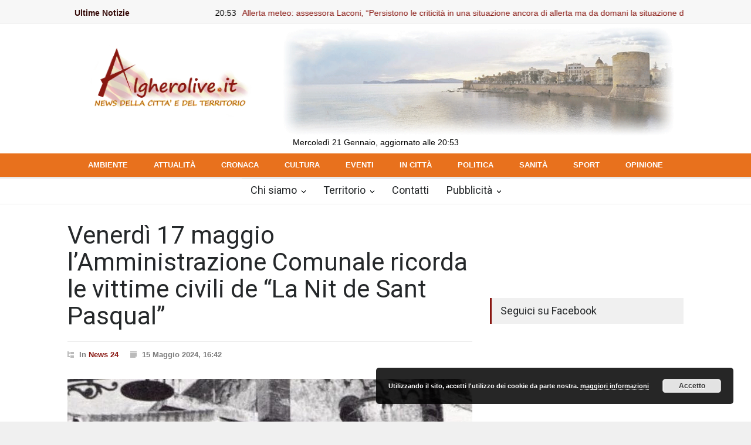

--- FILE ---
content_type: text/html; charset=UTF-8
request_url: https://algherolive.it/2024/05/15/venerdi-17-maggio-lamministrazione-comunale-ricorda-le-vittime-civili-de-la-nit-de-sant-pasqual/
body_size: 15785
content:
<!DOCTYPE html>
<html dir="ltr" lang="it-IT" prefix="og: https://ogp.me/ns#">
		<head>
				<!--meta-->
		<meta http-equiv="content-type" content="text/html; charset=UTF-8" />
		<meta name="viewport" content="width=device-width, initial-scale=1, maximum-scale=1.2" />
		<meta name="description" content="News della città e del territorio" />
		<meta name="format-detection" content="telephone=no" />
		<!--style-->
		<link rel="alternate" type="application/rss+xml" title="RSS 2.0" href="https://algherolive.it/feed/" />
		<link rel="pingback" href="https://algherolive.it/xmlrpc.php" />
		<title>Venerdì 17 maggio l’Amministrazione Comunale ricorda le vittime civili de “La Nit de Sant Pasqual” - Algherolive</title>

		<!-- All in One SEO 4.9.1 - aioseo.com -->
	<meta name="description" content="In occasione delle Commemorazioni previste in ricordo delle vittime dei mitragliamenti e bombardamenti del 14 e 17 maggio 1943 che colpirono la nostra Città, ad 81 anni da questi tragici eventi l&#039;Amministrazione Comunale ricorda le vittime civili del mitragliamento del 14 maggio e del bombardamento su Alghero de &quot;La Nit de Sant Pasqual&quot;, con la" />
	<meta name="robots" content="max-image-preview:large" />
	<meta name="author" content="Redazione"/>
	<link rel="canonical" href="https://algherolive.it/2024/05/15/venerdi-17-maggio-lamministrazione-comunale-ricorda-le-vittime-civili-de-la-nit-de-sant-pasqual/" />
	<meta name="generator" content="All in One SEO (AIOSEO) 4.9.1" />
		<meta property="og:locale" content="it_IT" />
		<meta property="og:site_name" content="Algherolive - News della città e del territorio" />
		<meta property="og:type" content="article" />
		<meta property="og:title" content="Venerdì 17 maggio l’Amministrazione Comunale ricorda le vittime civili de “La Nit de Sant Pasqual” - Algherolive" />
		<meta property="og:description" content="In occasione delle Commemorazioni previste in ricordo delle vittime dei mitragliamenti e bombardamenti del 14 e 17 maggio 1943 che colpirono la nostra Città, ad 81 anni da questi tragici eventi l&#039;Amministrazione Comunale ricorda le vittime civili del mitragliamento del 14 maggio e del bombardamento su Alghero de &quot;La Nit de Sant Pasqual&quot;, con la" />
		<meta property="og:url" content="https://algherolive.it/2024/05/15/venerdi-17-maggio-lamministrazione-comunale-ricorda-le-vittime-civili-de-la-nit-de-sant-pasqual/" />
		<meta property="article:published_time" content="2024-05-15T14:42:15+00:00" />
		<meta property="article:modified_time" content="2024-05-15T14:42:15+00:00" />
		<meta name="twitter:card" content="summary_large_image" />
		<meta name="twitter:title" content="Venerdì 17 maggio l’Amministrazione Comunale ricorda le vittime civili de “La Nit de Sant Pasqual” - Algherolive" />
		<meta name="twitter:description" content="In occasione delle Commemorazioni previste in ricordo delle vittime dei mitragliamenti e bombardamenti del 14 e 17 maggio 1943 che colpirono la nostra Città, ad 81 anni da questi tragici eventi l&#039;Amministrazione Comunale ricorda le vittime civili del mitragliamento del 14 maggio e del bombardamento su Alghero de &quot;La Nit de Sant Pasqual&quot;, con la" />
		<script type="application/ld+json" class="aioseo-schema">
			{"@context":"https:\/\/schema.org","@graph":[{"@type":"BlogPosting","@id":"https:\/\/algherolive.it\/2024\/05\/15\/venerdi-17-maggio-lamministrazione-comunale-ricorda-le-vittime-civili-de-la-nit-de-sant-pasqual\/#blogposting","name":"Venerd\u00ec 17 maggio l\u2019Amministrazione Comunale ricorda le vittime civili de \u201cLa Nit de Sant Pasqual\u201d - Algherolive","headline":"Venerd\u00ec 17 maggio  l&#8217;Amministrazione Comunale ricorda le vittime civili de &#8220;La Nit de Sant Pasqual&#8221;","author":{"@id":"https:\/\/algherolive.it\/author\/daniela-sini\/#author"},"publisher":{"@id":"https:\/\/algherolive.it\/#organization"},"image":{"@type":"ImageObject","url":"https:\/\/algherolive.it\/wp-content\/uploads\/2024\/05\/bombe-duomo2.jpg","width":850,"height":448},"datePublished":"2024-05-15T16:42:15+02:00","dateModified":"2024-05-15T16:42:15+02:00","inLanguage":"it-IT","mainEntityOfPage":{"@id":"https:\/\/algherolive.it\/2024\/05\/15\/venerdi-17-maggio-lamministrazione-comunale-ricorda-le-vittime-civili-de-la-nit-de-sant-pasqual\/#webpage"},"isPartOf":{"@id":"https:\/\/algherolive.it\/2024\/05\/15\/venerdi-17-maggio-lamministrazione-comunale-ricorda-le-vittime-civili-de-la-nit-de-sant-pasqual\/#webpage"},"articleSection":"News 24"},{"@type":"BreadcrumbList","@id":"https:\/\/algherolive.it\/2024\/05\/15\/venerdi-17-maggio-lamministrazione-comunale-ricorda-le-vittime-civili-de-la-nit-de-sant-pasqual\/#breadcrumblist","itemListElement":[{"@type":"ListItem","@id":"https:\/\/algherolive.it#listItem","position":1,"name":"Home","item":"https:\/\/algherolive.it","nextItem":{"@type":"ListItem","@id":"https:\/\/algherolive.it\/news\/news-24\/#listItem","name":"News 24"}},{"@type":"ListItem","@id":"https:\/\/algherolive.it\/news\/news-24\/#listItem","position":2,"name":"News 24","item":"https:\/\/algherolive.it\/news\/news-24\/","nextItem":{"@type":"ListItem","@id":"https:\/\/algherolive.it\/2024\/05\/15\/venerdi-17-maggio-lamministrazione-comunale-ricorda-le-vittime-civili-de-la-nit-de-sant-pasqual\/#listItem","name":"Venerd\u00ec 17 maggio  l&#8217;Amministrazione Comunale ricorda le vittime civili de &#8220;La Nit de Sant Pasqual&#8221;"},"previousItem":{"@type":"ListItem","@id":"https:\/\/algherolive.it#listItem","name":"Home"}},{"@type":"ListItem","@id":"https:\/\/algherolive.it\/2024\/05\/15\/venerdi-17-maggio-lamministrazione-comunale-ricorda-le-vittime-civili-de-la-nit-de-sant-pasqual\/#listItem","position":3,"name":"Venerd\u00ec 17 maggio  l&#8217;Amministrazione Comunale ricorda le vittime civili de &#8220;La Nit de Sant Pasqual&#8221;","previousItem":{"@type":"ListItem","@id":"https:\/\/algherolive.it\/news\/news-24\/#listItem","name":"News 24"}}]},{"@type":"Organization","@id":"https:\/\/algherolive.it\/#organization","name":"Algherolive","description":"News della citt\u00e0 e del territorio","url":"https:\/\/algherolive.it\/"},{"@type":"Person","@id":"https:\/\/algherolive.it\/author\/daniela-sini\/#author","url":"https:\/\/algherolive.it\/author\/daniela-sini\/","name":"Redazione"},{"@type":"WebPage","@id":"https:\/\/algherolive.it\/2024\/05\/15\/venerdi-17-maggio-lamministrazione-comunale-ricorda-le-vittime-civili-de-la-nit-de-sant-pasqual\/#webpage","url":"https:\/\/algherolive.it\/2024\/05\/15\/venerdi-17-maggio-lamministrazione-comunale-ricorda-le-vittime-civili-de-la-nit-de-sant-pasqual\/","name":"Venerd\u00ec 17 maggio l\u2019Amministrazione Comunale ricorda le vittime civili de \u201cLa Nit de Sant Pasqual\u201d - Algherolive","description":"In occasione delle Commemorazioni previste in ricordo delle vittime dei mitragliamenti e bombardamenti del 14 e 17 maggio 1943 che colpirono la nostra Citt\u00e0, ad 81 anni da questi tragici eventi l'Amministrazione Comunale ricorda le vittime civili del mitragliamento del 14 maggio e del bombardamento su Alghero de \"La Nit de Sant Pasqual\", con la","inLanguage":"it-IT","isPartOf":{"@id":"https:\/\/algherolive.it\/#website"},"breadcrumb":{"@id":"https:\/\/algherolive.it\/2024\/05\/15\/venerdi-17-maggio-lamministrazione-comunale-ricorda-le-vittime-civili-de-la-nit-de-sant-pasqual\/#breadcrumblist"},"author":{"@id":"https:\/\/algherolive.it\/author\/daniela-sini\/#author"},"creator":{"@id":"https:\/\/algherolive.it\/author\/daniela-sini\/#author"},"image":{"@type":"ImageObject","url":"https:\/\/algherolive.it\/wp-content\/uploads\/2024\/05\/bombe-duomo2.jpg","@id":"https:\/\/algherolive.it\/2024\/05\/15\/venerdi-17-maggio-lamministrazione-comunale-ricorda-le-vittime-civili-de-la-nit-de-sant-pasqual\/#mainImage","width":850,"height":448},"primaryImageOfPage":{"@id":"https:\/\/algherolive.it\/2024\/05\/15\/venerdi-17-maggio-lamministrazione-comunale-ricorda-le-vittime-civili-de-la-nit-de-sant-pasqual\/#mainImage"},"datePublished":"2024-05-15T16:42:15+02:00","dateModified":"2024-05-15T16:42:15+02:00"},{"@type":"WebSite","@id":"https:\/\/algherolive.it\/#website","url":"https:\/\/algherolive.it\/","name":"Algherolive","description":"News della citt\u00e0 e del territorio","inLanguage":"it-IT","publisher":{"@id":"https:\/\/algherolive.it\/#organization"}}]}
		</script>
		<!-- All in One SEO -->

				<meta property="og:locale" content="it_IT" />
				<meta property="og:type" content="article"
        />
        <meta property="og:title" content="Venerdì 17 maggio  l&#8217;Amministrazione Comunale ricorda le vittime civili de &#8220;La Nit de Sant Pasqual&#8221;"/>
        <meta property="og:description" content="In occasione delle Commemorazioni previste in ricordo delle vittime dei mitragliamenti e bombardamenti del 14 e 17 maggio 1943 che colpirono la nostra Città, ad 81 anni da questi tragici eventi l'Amministrazione Comunale ricorda le vittime civili del mitragliamento del 14 maggio e del bombardamento su Alghero de "La Nit de Sant Pasqual", con la cerimonia che avrà luogo venerdì 17 maggio alle ore 10, con la deposizione delle Corone di Fiori presso le targhe commemorative in Piazza Caduti Civili di Guerra "17 de maig de 1943" ed in Scalo Tarantiello.

&nbsp;

Il 17 maggio 1943 la città fu devastata dai bombardamenti, in quella che viene ricordata come la Nit de Sant Pasqual. 79 anni fa, quel tragico evento è ancora negli occhi di tanti uomini e donne che lo hanno vissuto. La città devastata, con oltre 150 morti, un evento luttuoso che gettò nella disperazione i cittadini algheresi. Molte furono le zone colpite: dall’Ospedale alla Cattedrale, dalle vie Carlo Alberto a via Roma e tante altre del Centro Storico. Gli esiti furono inauditi: più di 500 case distrutte e 2.000 quelle seriamente danneggiate. Il bombardamento colse nel sonno la popolazione che non aveva lasciato la città, tutti i tetti delle case del centro storico furono colpiti. Una percentuale altissima di senza tetto rimase tale per diversi anni. "Il tributo pagato dalla nostra città è stato enorme – ricorda il Sindaco Mario Conoci – e il ricordo di allora resta ancora vivo tra la popolazione. Alghero seppe rialzarsi, rimboccarsi le maniche e riprendere a vivere. E' nostra intenzione riprendere, con forza, il percorso avviato anni fa con la procedura di richiesta formale del riconoscimento della medaglia d'Oro al Valor Militare in favore della Città.
" />
        <meta property="og:url" content="https://algherolive.it/2024/05/15/venerdi-17-maggio-lamministrazione-comunale-ricorda-le-vittime-civili-de-la-nit-de-sant-pasqual/"/>
                            <meta property="og:image" content="https://algherolive.it/wp-content/uploads/2024/05/bombe-duomo2.jpg" />
                    
        <meta property="og:site_name" content="Algherolive" />
				<meta property="article:publisher" content="https://www.facebook.com/Algheroliveblog/" />

<link rel='dns-prefetch' href='//stats.wp.com' />
<link rel='dns-prefetch' href='//fonts.googleapis.com' />
<link rel="alternate" type="application/rss+xml" title="Algherolive &raquo; Feed" href="https://algherolive.it/feed/" />
<link rel="alternate" type="application/rss+xml" title="Algherolive &raquo; Feed dei commenti" href="https://algherolive.it/comments/feed/" />
		<!-- This site uses the Google Analytics by ExactMetrics plugin v8.3.1 - Using Analytics tracking - https://www.exactmetrics.com/ -->
		<!-- Note: ExactMetrics is not currently configured on this site. The site owner needs to authenticate with Google Analytics in the ExactMetrics settings panel. -->
					<!-- No tracking code set -->
				<!-- / Google Analytics by ExactMetrics -->
				<!-- This site uses the Google Analytics by MonsterInsights plugin v8.15 - Using Analytics tracking - https://www.monsterinsights.com/ -->
							<script src="//www.googletagmanager.com/gtag/js?id=G-YSNQMLQDSQ"  data-cfasync="false" data-wpfc-render="false" type="text/javascript" async></script>
			<script data-cfasync="false" data-wpfc-render="false" type="text/javascript">
				var mi_version = '8.15';
				var mi_track_user = true;
				var mi_no_track_reason = '';
				
								var disableStrs = [
										'ga-disable-G-YSNQMLQDSQ',
														];

				/* Function to detect opted out users */
				function __gtagTrackerIsOptedOut() {
					for (var index = 0; index < disableStrs.length; index++) {
						if (document.cookie.indexOf(disableStrs[index] + '=true') > -1) {
							return true;
						}
					}

					return false;
				}

				/* Disable tracking if the opt-out cookie exists. */
				if (__gtagTrackerIsOptedOut()) {
					for (var index = 0; index < disableStrs.length; index++) {
						window[disableStrs[index]] = true;
					}
				}

				/* Opt-out function */
				function __gtagTrackerOptout() {
					for (var index = 0; index < disableStrs.length; index++) {
						document.cookie = disableStrs[index] + '=true; expires=Thu, 31 Dec 2099 23:59:59 UTC; path=/';
						window[disableStrs[index]] = true;
					}
				}

				if ('undefined' === typeof gaOptout) {
					function gaOptout() {
						__gtagTrackerOptout();
					}
				}
								window.dataLayer = window.dataLayer || [];

				window.MonsterInsightsDualTracker = {
					helpers: {},
					trackers: {},
				};
				if (mi_track_user) {
					function __gtagDataLayer() {
						dataLayer.push(arguments);
					}

					function __gtagTracker(type, name, parameters) {
						if (!parameters) {
							parameters = {};
						}

						if (parameters.send_to) {
							__gtagDataLayer.apply(null, arguments);
							return;
						}

						if (type === 'event') {
														parameters.send_to = monsterinsights_frontend.v4_id;
							var hookName = name;
							if (typeof parameters['event_category'] !== 'undefined') {
								hookName = parameters['event_category'] + ':' + name;
							}

							if (typeof MonsterInsightsDualTracker.trackers[hookName] !== 'undefined') {
								MonsterInsightsDualTracker.trackers[hookName](parameters);
							} else {
								__gtagDataLayer('event', name, parameters);
							}
							
													} else {
							__gtagDataLayer.apply(null, arguments);
						}
					}

					__gtagTracker('js', new Date());
					__gtagTracker('set', {
						'developer_id.dZGIzZG': true,
											});
										__gtagTracker('config', 'G-YSNQMLQDSQ', {"forceSSL":"true","link_attribution":"true"} );
															window.gtag = __gtagTracker;										(function () {
						/* https://developers.google.com/analytics/devguides/collection/analyticsjs/ */
						/* ga and __gaTracker compatibility shim. */
						var noopfn = function () {
							return null;
						};
						var newtracker = function () {
							return new Tracker();
						};
						var Tracker = function () {
							return null;
						};
						var p = Tracker.prototype;
						p.get = noopfn;
						p.set = noopfn;
						p.send = function () {
							var args = Array.prototype.slice.call(arguments);
							args.unshift('send');
							__gaTracker.apply(null, args);
						};
						var __gaTracker = function () {
							var len = arguments.length;
							if (len === 0) {
								return;
							}
							var f = arguments[len - 1];
							if (typeof f !== 'object' || f === null || typeof f.hitCallback !== 'function') {
								if ('send' === arguments[0]) {
									var hitConverted, hitObject = false, action;
									if ('event' === arguments[1]) {
										if ('undefined' !== typeof arguments[3]) {
											hitObject = {
												'eventAction': arguments[3],
												'eventCategory': arguments[2],
												'eventLabel': arguments[4],
												'value': arguments[5] ? arguments[5] : 1,
											}
										}
									}
									if ('pageview' === arguments[1]) {
										if ('undefined' !== typeof arguments[2]) {
											hitObject = {
												'eventAction': 'page_view',
												'page_path': arguments[2],
											}
										}
									}
									if (typeof arguments[2] === 'object') {
										hitObject = arguments[2];
									}
									if (typeof arguments[5] === 'object') {
										Object.assign(hitObject, arguments[5]);
									}
									if ('undefined' !== typeof arguments[1].hitType) {
										hitObject = arguments[1];
										if ('pageview' === hitObject.hitType) {
											hitObject.eventAction = 'page_view';
										}
									}
									if (hitObject) {
										action = 'timing' === arguments[1].hitType ? 'timing_complete' : hitObject.eventAction;
										hitConverted = mapArgs(hitObject);
										__gtagTracker('event', action, hitConverted);
									}
								}
								return;
							}

							function mapArgs(args) {
								var arg, hit = {};
								var gaMap = {
									'eventCategory': 'event_category',
									'eventAction': 'event_action',
									'eventLabel': 'event_label',
									'eventValue': 'event_value',
									'nonInteraction': 'non_interaction',
									'timingCategory': 'event_category',
									'timingVar': 'name',
									'timingValue': 'value',
									'timingLabel': 'event_label',
									'page': 'page_path',
									'location': 'page_location',
									'title': 'page_title',
								};
								for (arg in args) {
																		if (!(!args.hasOwnProperty(arg) || !gaMap.hasOwnProperty(arg))) {
										hit[gaMap[arg]] = args[arg];
									} else {
										hit[arg] = args[arg];
									}
								}
								return hit;
							}

							try {
								f.hitCallback();
							} catch (ex) {
							}
						};
						__gaTracker.create = newtracker;
						__gaTracker.getByName = newtracker;
						__gaTracker.getAll = function () {
							return [];
						};
						__gaTracker.remove = noopfn;
						__gaTracker.loaded = true;
						window['__gaTracker'] = __gaTracker;
					})();
									} else {
										console.log("");
					(function () {
						function __gtagTracker() {
							return null;
						}

						window['__gtagTracker'] = __gtagTracker;
						window['gtag'] = __gtagTracker;
					})();
									}
			</script>
				<!-- / Google Analytics by MonsterInsights -->
		<script type="text/javascript">
window._wpemojiSettings = {"baseUrl":"https:\/\/s.w.org\/images\/core\/emoji\/14.0.0\/72x72\/","ext":".png","svgUrl":"https:\/\/s.w.org\/images\/core\/emoji\/14.0.0\/svg\/","svgExt":".svg","source":{"concatemoji":"https:\/\/algherolive.it\/wp-includes\/js\/wp-emoji-release.min.js?ver=c0181c8feb82b415e1eb0cfbbd3193f8"}};
/*! This file is auto-generated */
!function(e,a,t){var n,r,o,i=a.createElement("canvas"),p=i.getContext&&i.getContext("2d");function s(e,t){var a=String.fromCharCode,e=(p.clearRect(0,0,i.width,i.height),p.fillText(a.apply(this,e),0,0),i.toDataURL());return p.clearRect(0,0,i.width,i.height),p.fillText(a.apply(this,t),0,0),e===i.toDataURL()}function c(e){var t=a.createElement("script");t.src=e,t.defer=t.type="text/javascript",a.getElementsByTagName("head")[0].appendChild(t)}for(o=Array("flag","emoji"),t.supports={everything:!0,everythingExceptFlag:!0},r=0;r<o.length;r++)t.supports[o[r]]=function(e){if(p&&p.fillText)switch(p.textBaseline="top",p.font="600 32px Arial",e){case"flag":return s([127987,65039,8205,9895,65039],[127987,65039,8203,9895,65039])?!1:!s([55356,56826,55356,56819],[55356,56826,8203,55356,56819])&&!s([55356,57332,56128,56423,56128,56418,56128,56421,56128,56430,56128,56423,56128,56447],[55356,57332,8203,56128,56423,8203,56128,56418,8203,56128,56421,8203,56128,56430,8203,56128,56423,8203,56128,56447]);case"emoji":return!s([129777,127995,8205,129778,127999],[129777,127995,8203,129778,127999])}return!1}(o[r]),t.supports.everything=t.supports.everything&&t.supports[o[r]],"flag"!==o[r]&&(t.supports.everythingExceptFlag=t.supports.everythingExceptFlag&&t.supports[o[r]]);t.supports.everythingExceptFlag=t.supports.everythingExceptFlag&&!t.supports.flag,t.DOMReady=!1,t.readyCallback=function(){t.DOMReady=!0},t.supports.everything||(n=function(){t.readyCallback()},a.addEventListener?(a.addEventListener("DOMContentLoaded",n,!1),e.addEventListener("load",n,!1)):(e.attachEvent("onload",n),a.attachEvent("onreadystatechange",function(){"complete"===a.readyState&&t.readyCallback()})),(e=t.source||{}).concatemoji?c(e.concatemoji):e.wpemoji&&e.twemoji&&(c(e.twemoji),c(e.wpemoji)))}(window,document,window._wpemojiSettings);
</script>
<style type="text/css">
img.wp-smiley,
img.emoji {
	display: inline !important;
	border: none !important;
	box-shadow: none !important;
	height: 1em !important;
	width: 1em !important;
	margin: 0 0.07em !important;
	vertical-align: -0.1em !important;
	background: none !important;
	padding: 0 !important;
}
</style>
	<link rel='stylesheet' id='wp-block-library-css' href='https://algherolive.it/wp-includes/css/dist/block-library/style.min.css?ver=c0181c8feb82b415e1eb0cfbbd3193f8' type='text/css' media='all' />
<style id='wp-block-library-inline-css' type='text/css'>
.has-text-align-justify{text-align:justify;}
</style>
<style id='wp-block-library-theme-inline-css' type='text/css'>
.wp-block-audio figcaption{color:#555;font-size:13px;text-align:center}.is-dark-theme .wp-block-audio figcaption{color:hsla(0,0%,100%,.65)}.wp-block-audio{margin:0 0 1em}.wp-block-code{border:1px solid #ccc;border-radius:4px;font-family:Menlo,Consolas,monaco,monospace;padding:.8em 1em}.wp-block-embed figcaption{color:#555;font-size:13px;text-align:center}.is-dark-theme .wp-block-embed figcaption{color:hsla(0,0%,100%,.65)}.wp-block-embed{margin:0 0 1em}.blocks-gallery-caption{color:#555;font-size:13px;text-align:center}.is-dark-theme .blocks-gallery-caption{color:hsla(0,0%,100%,.65)}.wp-block-image figcaption{color:#555;font-size:13px;text-align:center}.is-dark-theme .wp-block-image figcaption{color:hsla(0,0%,100%,.65)}.wp-block-image{margin:0 0 1em}.wp-block-pullquote{border-top:4px solid;border-bottom:4px solid;margin-bottom:1.75em;color:currentColor}.wp-block-pullquote__citation,.wp-block-pullquote cite,.wp-block-pullquote footer{color:currentColor;text-transform:uppercase;font-size:.8125em;font-style:normal}.wp-block-quote{border-left:.25em solid;margin:0 0 1.75em;padding-left:1em}.wp-block-quote cite,.wp-block-quote footer{color:currentColor;font-size:.8125em;position:relative;font-style:normal}.wp-block-quote.has-text-align-right{border-left:none;border-right:.25em solid;padding-left:0;padding-right:1em}.wp-block-quote.has-text-align-center{border:none;padding-left:0}.wp-block-quote.is-large,.wp-block-quote.is-style-large,.wp-block-quote.is-style-plain{border:none}.wp-block-search .wp-block-search__label{font-weight:700}.wp-block-search__button{border:1px solid #ccc;padding:.375em .625em}:where(.wp-block-group.has-background){padding:1.25em 2.375em}.wp-block-separator.has-css-opacity{opacity:.4}.wp-block-separator{border:none;border-bottom:2px solid;margin-left:auto;margin-right:auto}.wp-block-separator.has-alpha-channel-opacity{opacity:1}.wp-block-separator:not(.is-style-wide):not(.is-style-dots){width:100px}.wp-block-separator.has-background:not(.is-style-dots){border-bottom:none;height:1px}.wp-block-separator.has-background:not(.is-style-wide):not(.is-style-dots){height:2px}.wp-block-table{margin:"0 0 1em 0"}.wp-block-table thead{border-bottom:3px solid}.wp-block-table tfoot{border-top:3px solid}.wp-block-table td,.wp-block-table th{word-break:normal}.wp-block-table figcaption{color:#555;font-size:13px;text-align:center}.is-dark-theme .wp-block-table figcaption{color:hsla(0,0%,100%,.65)}.wp-block-video figcaption{color:#555;font-size:13px;text-align:center}.is-dark-theme .wp-block-video figcaption{color:hsla(0,0%,100%,.65)}.wp-block-video{margin:0 0 1em}.wp-block-template-part.has-background{padding:1.25em 2.375em;margin-top:0;margin-bottom:0}
</style>
<link rel='stylesheet' id='aioseo/css/src/vue/standalone/blocks/table-of-contents/global.scss-css' href='https://algherolive.it/wp-content/plugins/all-in-one-seo-pack/dist/Lite/assets/css/table-of-contents/global.e90f6d47.css?ver=4.9.1' type='text/css' media='all' />
<link rel='stylesheet' id='jetpack-videopress-video-block-view-css' href='https://algherolive.it/wp-content/plugins/jetpack/jetpack_vendor/automattic/jetpack-videopress/build/block-editor/blocks/video/view.css?minify=false&#038;ver=317afd605f368082816f' type='text/css' media='all' />
<link rel='stylesheet' id='mediaelement-css' href='https://algherolive.it/wp-includes/js/mediaelement/mediaelementplayer-legacy.min.css?ver=4.2.17' type='text/css' media='all' />
<link rel='stylesheet' id='wp-mediaelement-css' href='https://algherolive.it/wp-includes/js/mediaelement/wp-mediaelement.min.css?ver=c0181c8feb82b415e1eb0cfbbd3193f8' type='text/css' media='all' />
<link rel='stylesheet' id='classic-theme-styles-css' href='https://algherolive.it/wp-includes/css/classic-themes.min.css?ver=1' type='text/css' media='all' />
<style id='global-styles-inline-css' type='text/css'>
body{--wp--preset--color--black: #000000;--wp--preset--color--cyan-bluish-gray: #abb8c3;--wp--preset--color--white: #ffffff;--wp--preset--color--pale-pink: #f78da7;--wp--preset--color--vivid-red: #cf2e2e;--wp--preset--color--luminous-vivid-orange: #ff6900;--wp--preset--color--luminous-vivid-amber: #fcb900;--wp--preset--color--light-green-cyan: #7bdcb5;--wp--preset--color--vivid-green-cyan: #00d084;--wp--preset--color--pale-cyan-blue: #8ed1fc;--wp--preset--color--vivid-cyan-blue: #0693e3;--wp--preset--color--vivid-purple: #9b51e0;--wp--preset--color--pressroom-red: #ED1C24;--wp--preset--color--pressroom-light-blue: #42AAE6;--wp--preset--color--pressroom-green: #85B53E;--wp--preset--color--pressroom-orange: #F5910F;--wp--preset--color--pressroom-turquoise: #18ACB6;--wp--preset--color--pressroom-blue: #4CA5D9;--wp--preset--color--pressroom-dark-orange: #FC724B;--wp--preset--color--pressroom-brown: #C29A48;--wp--preset--color--pressroom-light-green: #00C7A6;--wp--preset--gradient--vivid-cyan-blue-to-vivid-purple: linear-gradient(135deg,rgba(6,147,227,1) 0%,rgb(155,81,224) 100%);--wp--preset--gradient--light-green-cyan-to-vivid-green-cyan: linear-gradient(135deg,rgb(122,220,180) 0%,rgb(0,208,130) 100%);--wp--preset--gradient--luminous-vivid-amber-to-luminous-vivid-orange: linear-gradient(135deg,rgba(252,185,0,1) 0%,rgba(255,105,0,1) 100%);--wp--preset--gradient--luminous-vivid-orange-to-vivid-red: linear-gradient(135deg,rgba(255,105,0,1) 0%,rgb(207,46,46) 100%);--wp--preset--gradient--very-light-gray-to-cyan-bluish-gray: linear-gradient(135deg,rgb(238,238,238) 0%,rgb(169,184,195) 100%);--wp--preset--gradient--cool-to-warm-spectrum: linear-gradient(135deg,rgb(74,234,220) 0%,rgb(151,120,209) 20%,rgb(207,42,186) 40%,rgb(238,44,130) 60%,rgb(251,105,98) 80%,rgb(254,248,76) 100%);--wp--preset--gradient--blush-light-purple: linear-gradient(135deg,rgb(255,206,236) 0%,rgb(152,150,240) 100%);--wp--preset--gradient--blush-bordeaux: linear-gradient(135deg,rgb(254,205,165) 0%,rgb(254,45,45) 50%,rgb(107,0,62) 100%);--wp--preset--gradient--luminous-dusk: linear-gradient(135deg,rgb(255,203,112) 0%,rgb(199,81,192) 50%,rgb(65,88,208) 100%);--wp--preset--gradient--pale-ocean: linear-gradient(135deg,rgb(255,245,203) 0%,rgb(182,227,212) 50%,rgb(51,167,181) 100%);--wp--preset--gradient--electric-grass: linear-gradient(135deg,rgb(202,248,128) 0%,rgb(113,206,126) 100%);--wp--preset--gradient--midnight: linear-gradient(135deg,rgb(2,3,129) 0%,rgb(40,116,252) 100%);--wp--preset--duotone--dark-grayscale: url('#wp-duotone-dark-grayscale');--wp--preset--duotone--grayscale: url('#wp-duotone-grayscale');--wp--preset--duotone--purple-yellow: url('#wp-duotone-purple-yellow');--wp--preset--duotone--blue-red: url('#wp-duotone-blue-red');--wp--preset--duotone--midnight: url('#wp-duotone-midnight');--wp--preset--duotone--magenta-yellow: url('#wp-duotone-magenta-yellow');--wp--preset--duotone--purple-green: url('#wp-duotone-purple-green');--wp--preset--duotone--blue-orange: url('#wp-duotone-blue-orange');--wp--preset--font-size--small: 13px;--wp--preset--font-size--medium: 20px;--wp--preset--font-size--large: 36px;--wp--preset--font-size--x-large: 42px;--wp--preset--spacing--20: 0.44rem;--wp--preset--spacing--30: 0.67rem;--wp--preset--spacing--40: 1rem;--wp--preset--spacing--50: 1.5rem;--wp--preset--spacing--60: 2.25rem;--wp--preset--spacing--70: 3.38rem;--wp--preset--spacing--80: 5.06rem;}:where(.is-layout-flex){gap: 0.5em;}body .is-layout-flow > .alignleft{float: left;margin-inline-start: 0;margin-inline-end: 2em;}body .is-layout-flow > .alignright{float: right;margin-inline-start: 2em;margin-inline-end: 0;}body .is-layout-flow > .aligncenter{margin-left: auto !important;margin-right: auto !important;}body .is-layout-constrained > .alignleft{float: left;margin-inline-start: 0;margin-inline-end: 2em;}body .is-layout-constrained > .alignright{float: right;margin-inline-start: 2em;margin-inline-end: 0;}body .is-layout-constrained > .aligncenter{margin-left: auto !important;margin-right: auto !important;}body .is-layout-constrained > :where(:not(.alignleft):not(.alignright):not(.alignfull)){max-width: var(--wp--style--global--content-size);margin-left: auto !important;margin-right: auto !important;}body .is-layout-constrained > .alignwide{max-width: var(--wp--style--global--wide-size);}body .is-layout-flex{display: flex;}body .is-layout-flex{flex-wrap: wrap;align-items: center;}body .is-layout-flex > *{margin: 0;}:where(.wp-block-columns.is-layout-flex){gap: 2em;}.has-black-color{color: var(--wp--preset--color--black) !important;}.has-cyan-bluish-gray-color{color: var(--wp--preset--color--cyan-bluish-gray) !important;}.has-white-color{color: var(--wp--preset--color--white) !important;}.has-pale-pink-color{color: var(--wp--preset--color--pale-pink) !important;}.has-vivid-red-color{color: var(--wp--preset--color--vivid-red) !important;}.has-luminous-vivid-orange-color{color: var(--wp--preset--color--luminous-vivid-orange) !important;}.has-luminous-vivid-amber-color{color: var(--wp--preset--color--luminous-vivid-amber) !important;}.has-light-green-cyan-color{color: var(--wp--preset--color--light-green-cyan) !important;}.has-vivid-green-cyan-color{color: var(--wp--preset--color--vivid-green-cyan) !important;}.has-pale-cyan-blue-color{color: var(--wp--preset--color--pale-cyan-blue) !important;}.has-vivid-cyan-blue-color{color: var(--wp--preset--color--vivid-cyan-blue) !important;}.has-vivid-purple-color{color: var(--wp--preset--color--vivid-purple) !important;}.has-black-background-color{background-color: var(--wp--preset--color--black) !important;}.has-cyan-bluish-gray-background-color{background-color: var(--wp--preset--color--cyan-bluish-gray) !important;}.has-white-background-color{background-color: var(--wp--preset--color--white) !important;}.has-pale-pink-background-color{background-color: var(--wp--preset--color--pale-pink) !important;}.has-vivid-red-background-color{background-color: var(--wp--preset--color--vivid-red) !important;}.has-luminous-vivid-orange-background-color{background-color: var(--wp--preset--color--luminous-vivid-orange) !important;}.has-luminous-vivid-amber-background-color{background-color: var(--wp--preset--color--luminous-vivid-amber) !important;}.has-light-green-cyan-background-color{background-color: var(--wp--preset--color--light-green-cyan) !important;}.has-vivid-green-cyan-background-color{background-color: var(--wp--preset--color--vivid-green-cyan) !important;}.has-pale-cyan-blue-background-color{background-color: var(--wp--preset--color--pale-cyan-blue) !important;}.has-vivid-cyan-blue-background-color{background-color: var(--wp--preset--color--vivid-cyan-blue) !important;}.has-vivid-purple-background-color{background-color: var(--wp--preset--color--vivid-purple) !important;}.has-black-border-color{border-color: var(--wp--preset--color--black) !important;}.has-cyan-bluish-gray-border-color{border-color: var(--wp--preset--color--cyan-bluish-gray) !important;}.has-white-border-color{border-color: var(--wp--preset--color--white) !important;}.has-pale-pink-border-color{border-color: var(--wp--preset--color--pale-pink) !important;}.has-vivid-red-border-color{border-color: var(--wp--preset--color--vivid-red) !important;}.has-luminous-vivid-orange-border-color{border-color: var(--wp--preset--color--luminous-vivid-orange) !important;}.has-luminous-vivid-amber-border-color{border-color: var(--wp--preset--color--luminous-vivid-amber) !important;}.has-light-green-cyan-border-color{border-color: var(--wp--preset--color--light-green-cyan) !important;}.has-vivid-green-cyan-border-color{border-color: var(--wp--preset--color--vivid-green-cyan) !important;}.has-pale-cyan-blue-border-color{border-color: var(--wp--preset--color--pale-cyan-blue) !important;}.has-vivid-cyan-blue-border-color{border-color: var(--wp--preset--color--vivid-cyan-blue) !important;}.has-vivid-purple-border-color{border-color: var(--wp--preset--color--vivid-purple) !important;}.has-vivid-cyan-blue-to-vivid-purple-gradient-background{background: var(--wp--preset--gradient--vivid-cyan-blue-to-vivid-purple) !important;}.has-light-green-cyan-to-vivid-green-cyan-gradient-background{background: var(--wp--preset--gradient--light-green-cyan-to-vivid-green-cyan) !important;}.has-luminous-vivid-amber-to-luminous-vivid-orange-gradient-background{background: var(--wp--preset--gradient--luminous-vivid-amber-to-luminous-vivid-orange) !important;}.has-luminous-vivid-orange-to-vivid-red-gradient-background{background: var(--wp--preset--gradient--luminous-vivid-orange-to-vivid-red) !important;}.has-very-light-gray-to-cyan-bluish-gray-gradient-background{background: var(--wp--preset--gradient--very-light-gray-to-cyan-bluish-gray) !important;}.has-cool-to-warm-spectrum-gradient-background{background: var(--wp--preset--gradient--cool-to-warm-spectrum) !important;}.has-blush-light-purple-gradient-background{background: var(--wp--preset--gradient--blush-light-purple) !important;}.has-blush-bordeaux-gradient-background{background: var(--wp--preset--gradient--blush-bordeaux) !important;}.has-luminous-dusk-gradient-background{background: var(--wp--preset--gradient--luminous-dusk) !important;}.has-pale-ocean-gradient-background{background: var(--wp--preset--gradient--pale-ocean) !important;}.has-electric-grass-gradient-background{background: var(--wp--preset--gradient--electric-grass) !important;}.has-midnight-gradient-background{background: var(--wp--preset--gradient--midnight) !important;}.has-small-font-size{font-size: var(--wp--preset--font-size--small) !important;}.has-medium-font-size{font-size: var(--wp--preset--font-size--medium) !important;}.has-large-font-size{font-size: var(--wp--preset--font-size--large) !important;}.has-x-large-font-size{font-size: var(--wp--preset--font-size--x-large) !important;}
.wp-block-navigation a:where(:not(.wp-element-button)){color: inherit;}
:where(.wp-block-columns.is-layout-flex){gap: 2em;}
.wp-block-pullquote{font-size: 1.5em;line-height: 1.6;}
</style>
<link rel='stylesheet' id='reset-css' href='https://algherolive.it/wp-content/themes/pressroom/style/reset.css?ver=c0181c8feb82b415e1eb0cfbbd3193f8' type='text/css' media='all' />
<link rel='stylesheet' id='superfish-css' href='https://algherolive.it/wp-content/themes/pressroom/style/superfish.css?ver=c0181c8feb82b415e1eb0cfbbd3193f8' type='text/css' media='all' />
<link rel='stylesheet' id='prettyPhoto-css' href='https://algherolive.it/wp-content/themes/pressroom/style/prettyPhoto.css?ver=c0181c8feb82b415e1eb0cfbbd3193f8' type='text/css' media='all' />
<link rel='stylesheet' id='jquery-qtip-css' href='https://algherolive.it/wp-content/themes/pressroom/style/jquery.qtip.css?ver=c0181c8feb82b415e1eb0cfbbd3193f8' type='text/css' media='all' />
<link rel='stylesheet' id='odometer-css' href='https://algherolive.it/wp-content/themes/pressroom/style/odometer-theme-default.css?ver=c0181c8feb82b415e1eb0cfbbd3193f8' type='text/css' media='all' />
<link rel='stylesheet' id='animations-css' href='https://algherolive.it/wp-content/themes/pressroom/style/animations.css?ver=c0181c8feb82b415e1eb0cfbbd3193f8' type='text/css' media='all' />
<link rel='stylesheet' id='parent-style-css' href='https://algherolive.it/wp-content/themes/pressroom/style.css?ver=c0181c8feb82b415e1eb0cfbbd3193f8' type='text/css' media='all' />
<link rel='stylesheet' id='google-font-roboto-css' href='//fonts.googleapis.com/css?family=Roboto%3A300%2C400%2C700&#038;ver=c0181c8feb82b415e1eb0cfbbd3193f8' type='text/css' media='all' />
<link rel='stylesheet' id='google-font-roboto-condensed-css' href='//fonts.googleapis.com/css?family=Roboto+Condensed%3A300%2C400%2C700&#038;ver=c0181c8feb82b415e1eb0cfbbd3193f8' type='text/css' media='all' />
<link rel='stylesheet' id='main-style-css' href='https://algherolive.it/wp-content/themes/pressroom-child/style.css?ver=c0181c8feb82b415e1eb0cfbbd3193f8' type='text/css' media='all' />
<link rel='stylesheet' id='responsive-css' href='https://algherolive.it/wp-content/themes/pressroom/style/responsive.css?ver=c0181c8feb82b415e1eb0cfbbd3193f8' type='text/css' media='all' />
<link rel='stylesheet' id='custom-css' href='https://algherolive.it/wp-content/themes/pressroom/custom.css?ver=c0181c8feb82b415e1eb0cfbbd3193f8' type='text/css' media='all' />
<link rel='stylesheet' id='jetpack_css-css' href='https://algherolive.it/wp-content/plugins/jetpack/css/jetpack.css?ver=12.1.1' type='text/css' media='all' />
<script type='text/javascript' src='https://algherolive.it/wp-content/plugins/google-analytics-for-wordpress/assets/js/frontend-gtag.min.js?ver=8.15' id='monsterinsights-frontend-script-js'></script>
<script data-cfasync="false" data-wpfc-render="false" type="text/javascript" id='monsterinsights-frontend-script-js-extra'>/* <![CDATA[ */
var monsterinsights_frontend = {"js_events_tracking":"true","download_extensions":"doc,pdf,ppt,zip,xls,docx,pptx,xlsx","inbound_paths":"[{\"path\":\"\\\/go\\\/\",\"label\":\"affiliate\"},{\"path\":\"\\\/recommend\\\/\",\"label\":\"affiliate\"}]","home_url":"https:\/\/algherolive.it","hash_tracking":"false","ua":"","v4_id":"G-YSNQMLQDSQ"};/* ]]> */
</script>
<script type='text/javascript' src='https://algherolive.it/wp-includes/js/jquery/jquery.min.js?ver=3.6.1' id='jquery-core-js'></script>
<script type='text/javascript' src='https://algherolive.it/wp-includes/js/jquery/jquery-migrate.min.js?ver=3.3.2' id='jquery-migrate-js'></script>
<link rel="https://api.w.org/" href="https://algherolive.it/wp-json/" /><link rel="alternate" type="application/json" href="https://algherolive.it/wp-json/wp/v2/posts/114789" /><link rel="EditURI" type="application/rsd+xml" title="RSD" href="https://algherolive.it/xmlrpc.php?rsd" />
<link rel="wlwmanifest" type="application/wlwmanifest+xml" href="https://algherolive.it/wp-includes/wlwmanifest.xml" />

<link rel='shortlink' href='https://algherolive.it/?p=114789' />
<link rel="alternate" type="application/json+oembed" href="https://algherolive.it/wp-json/oembed/1.0/embed?url=https%3A%2F%2Falgherolive.it%2F2024%2F05%2F15%2Fvenerdi-17-maggio-lamministrazione-comunale-ricorda-le-vittime-civili-de-la-nit-de-sant-pasqual%2F" />
<link rel="alternate" type="text/xml+oembed" href="https://algherolive.it/wp-json/oembed/1.0/embed?url=https%3A%2F%2Falgherolive.it%2F2024%2F05%2F15%2Fvenerdi-17-maggio-lamministrazione-comunale-ricorda-le-vittime-civili-de-la-nit-de-sant-pasqual%2F&#038;format=xml" />

<!-- This site is using AdRotate v5.17 to display their advertisements - https://ajdg.solutions/ -->
<!-- AdRotate CSS -->
<style type="text/css" media="screen">
	.g { margin:0px; padding:0px; overflow:hidden; line-height:1; zoom:1; }
	.g img { height:auto; }
	.g-col { position:relative; float:left; }
	.g-col:first-child { margin-left: 0; }
	.g-col:last-child { margin-right: 0; }
	.g-6 { margin:0px width:100%; max-width:125px; height:100%; max-height:125px; }
	@media only screen and (max-width: 480px) {
		.g-col, .g-dyn, .g-single { width:100%; margin-left:0; margin-right:0; }
	}
</style>
<!-- /AdRotate CSS -->

	<style>img#wpstats{display:none}</style>
		<meta name="generator" content="Powered by WPBakery Page Builder - drag and drop page builder for WordPress."/>
<link rel="icon" href="https://algherolive.it/wp-content/uploads/2019/04/cropped-algherolivelogo-32x32.jpg" sizes="32x32" />
<link rel="icon" href="https://algherolive.it/wp-content/uploads/2019/04/cropped-algherolivelogo-192x192.jpg" sizes="192x192" />
<link rel="apple-touch-icon" href="https://algherolive.it/wp-content/uploads/2019/04/cropped-algherolivelogo-180x180.jpg" />
<meta name="msapplication-TileImage" content="https://algherolive.it/wp-content/uploads/2019/04/cropped-algherolivelogo-270x270.jpg" />
<noscript><style> .wpb_animate_when_almost_visible { opacity: 1; }</style></noscript><!--custom style-->
<style type="text/css">
		p a,
	table a,
	.about_subtitle,
	.header h1,
	.header h1 a,
	.blog  ul.post_details.simple li.category,
	.blog  ul.post_details.simple li.category a,
	.post.single .post_details a,
	.review_summary .number,
	.announcement .expose,
	#cancel_comment,
	.more.highlight,
	.more.active:hover,
	.wp-block-latest-posts a,
	.wp-block-categories a,
	.wp-block-archives a
		{
		color: #891812;
	}
		.more:hover
	{
		color: #FFF;
	}
	.menu_container .ubermenu .ubermenu-nav li:hover, .menu_container .ubermenu .ubermenu-nav li.ubermenu-active, .menu_container .ubermenu .ubermenu-nav li.ubermenu-current-menu-item, .menu_container .ubermenu .ubermenu-nav li.ubermenu-current-menu-parent, .menu_container .ubermenu .ubermenu-nav li.ubermenu-current-menu-ancestor,
	.menu_container .ubermenu .ubermenu-nav li.ubermenu-item-has-children:hover,
	.style_2.menu_container .ubermenu .ubermenu-nav li:hover, .style_2.menu_container .ubermenu .ubermenu-nav li.ubermenu-current-menu-item,
	.style_2.menu_container .ubermenu .ubermenu-nav li.ubermenu-active,
	.style_2.menu_container .ubermenu .ubermenu-nav li:hover a, .style_2.menu_container .ubermenu .ubermenu-nav li.ubermenu-current-menu-item a,
	.style_2.menu_container .ubermenu .ubermenu-nav li.ubermenu-item-has-children:hover a,
	.style_2.menu_container .ubermenu .ubermenu-nav li.ubermenu-current-menu-parent, .style_2.menu_container .ubermenu .ubermenu-nav li.ubermenu-current-menu-ancestor,
	.style_3.menu_container .ubermenu .ubermenu-nav li:hover, .style_3.menu_container .ubermenu .ubermenu-nav li.ubermenu-current-menu-item,
	.style_3.menu_container .ubermenu .ubermenu-nav li.ubermenu-active,
	.style_3.menu_container .ubermenu .ubermenu-nav li:hover a, .style_3.menu_container .ubermenu .ubermenu-nav li.ubermenu-current-menu-item a,
	.style_3.menu_container .ubermenu .ubermenu-nav li.ubermenu-item-has-children:hover a,
	.style_3.menu_container .ubermenu .ubermenu-nav li.ubermenu-current-menu-parent, .style_3.menu_container .ubermenu .ubermenu-nav li.ubermenu-current-menu-ancestor,
	.style_5.menu_container .ubermenu .ubermenu-nav li:hover, .style_5.menu_container .ubermenu .ubermenu-nav li.ubermenu-current-menu-item,
	.style_5.menu_container .ubermenu .ubermenu-nav li.ubermenu-active,
	.style_5.menu_container .ubermenu .ubermenu-nav li:hover a, .style_5.menu_container .ubermenu .ubermenu-nav li.ubermenu-current-menu-item a,
	.style_5.menu_container .ubermenu .ubermenu-nav li.ubermenu-item-has-children:hover a,
	.style_5.menu_container .ubermenu .ubermenu-nav li.ubermenu-current-menu-parent, .style_5.menu_container .ubermenu .ubermenu-nav li.ubermenu-current-menu-ancestor,
	.style_10.menu_container .ubermenu .ubermenu-nav li:hover, .style_10.menu_container .ubermenu .ubermenu-nav li.ubermenu-current-menu-item,
	.style_10.menu_container .ubermenu .ubermenu-nav li.ubermenu-active,
	.style_10.menu_container .ubermenu .ubermenu-nav li:hover a, .style_10.menu_container .ubermenu .ubermenu-nav li.ubermenu-current-menu-item a,
	.style_10.menu_container .ubermenu .ubermenu-nav li.ubermenu-item-has-children:hover a,
	.style_10.menu_container .ubermenu .ubermenu-nav li.ubermenu-current-menu-parent, .style_10.menu_container .ubermenu .ubermenu-nav li.ubermenu-current-menu-ancestor,
	.style_3.menu_container,
	.style_3.menu_container .ubermenu .ubermenu-nav li,
	.style_4.menu_container .ubermenu .ubermenu-nav li:hover, .style_4.menu_container .ubermenu .ubermenu-nav li.ubermenu-current-menu-item,
	.style_4.menu_container .ubermenu .ubermenu-nav li.ubermenu-item-has-children:hover,
	.style_4.menu_container .ubermenu .ubermenu-nav li:hover a, .style_4.menu_container .ubermenu .ubermenu-nav li.ubermenu-current-menu-item a,
	.style_4.menu_container .ubermenu .ubermenu-nav li.ubermenu-item-has-children:hover a,
	.style_4.menu_container .ubermenu .ubermenu-nav li.ubermenu-current-menu-parent, .style_4.menu_container .ubermenu .ubermenu-nav li.ubermenu-current-menu-ancestor
	{
		border-top-color: #891812;
	}
	.style_4.menu_container,
	.style_4.menu_container .ubermenu .ubermenu-nav li
	{
		background-color: #F0F0F0;
		border-color: #F0F0F0;
	}
	.style_2.menu_container .ubermenu .ubermenu-nav li:hover, .style_2.menu_container .ubermenu .ubermenu-nav li.ubermenu-current-menu-item,
	.style_2.menu_container .ubermenu .ubermenu-nav li.ubermenu-active,
	.style_2.menu_container .ubermenu .ubermenu-nav li:hover a, .style_2.menu_container .ubermenu .ubermenu-nav li.ubermenu-current-menu-item a,
	.style_2.menu_container .ubermenu .ubermenu-nav li.ubermenu-item-has-children:hover a,
	.style_2.menu_container .ubermenu .ubermenu-nav li.ubermenu-current-menu-parent, .style_2.menu_container .ubermenu .ubermenu-nav li.ubermenu-current-menu-ancestor,
	.style_3.menu_container .ubermenu .ubermenu-nav li:hover, .style_3.menu_container .ubermenu .ubermenu-nav li.ubermenu-current-menu-item,
	.style_3.menu_container .ubermenu .ubermenu-nav li.ubermenu-active,
	.style_3.menu_container .ubermenu .ubermenu-nav li:hover a, .style_3.menu_container .ubermenu .ubermenu-nav li.ubermenu-current-menu-item a,
	.style_3.menu_container .ubermenu .ubermenu-nav li.ubermenu-item-has-children:hover a,
	.style_3.menu_container .ubermenu .ubermenu-nav li.ubermenu-current-menu-parent, .style_3.menu_container .ubermenu .ubermenu-nav li.ubermenu-current-menu-ancestor,
	.style_5.menu_container .ubermenu .ubermenu-nav li:hover, .style_5.menu_container .ubermenu .ubermenu-nav li.ubermenu-current-menu-item,
	.style_5.menu_container .ubermenu .ubermenu-nav li.ubermenu-active,
	.style_5.menu_container .ubermenu .ubermenu-nav li:hover a, .style_5.menu_container .ubermenu .ubermenu-nav li.ubermenu-current-menu-item a,
	.style_5.menu_container .ubermenu .ubermenu-nav li.ubermenu-item-has-children:hover a,
	.style_5.menu_container .ubermenu .ubermenu-nav li.ubermenu-current-menu-parent, .style_5.menu_container .ubermenu .ubermenu-nav li.ubermenu-current-menu-ancestor,
	.style_10.menu_container .ubermenu .ubermenu-nav li:hover, .style_10.menu_container .ubermenu .ubermenu-nav li.ubermenu-current-menu-item,
	.style_10.menu_container .ubermenu .ubermenu-nav li.ubermenu-active,
	.style_10.menu_container .ubermenu .ubermenu-nav li:hover a, .style_10.menu_container .ubermenu .ubermenu-nav li.ubermenu-current-menu-item a,
	.style_10.menu_container .ubermenu .ubermenu-nav li.ubermenu-item-has-children:hover a,
	.style_10.menu_container .ubermenu .ubermenu-nav li.ubermenu-current-menu-parent, .style_10.menu_container .ubermenu .ubermenu-nav li.ubermenu-current-menu-ancestor
	{
		border-bottom-color: #891812;
	}
	.box_header,
	.widgettitle,
	.mobile-menu-switch,
	.widget_categories a:hover,
	.widget_tag_cloud a:hover,
	.taxonomies a:hover,
	.review_summary .number,
	.tabs.small .tabs_navigation li a:hover,
	.tabs.small .tabs_navigation li a.selected,
	.tabs.small .tabs_navigation li.ui-tabs-active a,
	.vertical_menu li.is-active a,
	.accordion .ui-accordion-header.ui-state-active,
	.more.highlight,
	.more.active:hover,
	.more.active,
	.more:hover
		{
		border-color: #891812;
	}
	.post .comments_number:hover .arrow_comments,
	.footer .post .comments_number:hover .arrow_comments,
	.tabs_navigation li.ui-tabs-active span
		{
		border-color: #891812 transparent;
	}
	.mobile_menu_container .ubermenu .ubermenu-nav li.ubermenu-current-menu-item>a,
	.mobile_menu_container .ubermenu .ubermenu-nav li.ubermenu-current-menu-ancestor ul li.ubermenu-current-menu-item a,
	.mobile_menu_container .ubermenu .ubermenu-nav li.ubermenu-current-menu-ancestor ul li.ubermenu-current-menu-parent ul li.ubermenu-current-menu-item a,
	.mobile_menu_container .ubermenu .ubermenu-nav li.ubermenu-current-menu-ancestor a,
	.mobile_menu_container .ubermenu .ubermenu-nav li.ubermenu-current-menu-ancestor ul li.ubermenu-current-menu-parent a,
	.mobile_menu_container .ubermenu .ubermenu-nav li.ubermenu-current-menu-ancestor ul li.ubermenu-current-menu-parent ul li.ubermenu-current-menu-parent a,
	.mobile-menu-switch .line,
	.mobile-menu-switch:hover,
		.slider_navigation .slider_control a:hover,
	a.slider_control:hover,
	.slider_posts_list .slider_posts_list_bar,
	.vc_row  .wpb_column .blog .post .with_number .comments_number:hover,
	.footer .post .comments_number:hover,
	.post_details li.category,
	.dropcap .dropcap_label.active,
	.widget_categories a:hover,
	.widget_tag_cloud a:hover,
	.taxonomies a:hover,
	.value_container .value_bar,
	.pagination li a:hover,
	.pagination li.selected a,
	.pagination li.selected span,
	.tabs_navigation li a:hover,
	.tabs_navigation li a.selected,
	.tabs_navigation li.ui-tabs-active a,
	.vertical_menu li.is-active a,
	.accordion .ui-accordion-header.ui-state-active,
	.icon.fullscreen:hover,
	.more.active,
	.more:hover,
	.gallery_popup .slider_navigation .slider_control a:hover,
	.style_2.menu_container .ubermenu .ubermenu-nav a:hover,
	.style_3.menu_container .ubermenu .ubermenu-nav a:hover,
	.style_2.menu_container .ubermenu .ubermenu-nav li:hover, .style_2.menu_container .ubermenu .ubermenu-nav li.ubermenu-current-menu-item,
	.style_2.menu_container .ubermenu .ubermenu-nav li.ubermenu-active,
	.style_2.menu_container .ubermenu .ubermenu-nav li:hover a, .style_2.menu_container .ubermenu .ubermenu-nav li.ubermenu-current-menu-item a,
	.style_2.menu_container .ubermenu .ubermenu-nav li.ubermenu-item-has-children:hover a,
	.style_2.menu_container .ubermenu .ubermenu-nav li.ubermenu-current-menu-parent, .style_2.menu_container .ubermenu .ubermenu-nav li.ubermenu-current-menu-ancestor,
	.style_3.menu_container .ubermenu .ubermenu-nav li:hover, .style_3.menu_container .ubermenu .ubermenu-nav li.ubermenu-current-menu-item,
	.style_3.menu_container .ubermenu .ubermenu-nav li.ubermenu-active,
	.style_3.menu_container .ubermenu .ubermenu-nav li:hover a, .style_3.menu_container .ubermenu .ubermenu-nav li.ubermenu-current-menu-item a,
	.style_3.menu_container .ubermenu .ubermenu-nav li.ubermenu-item-has-children:hover a,
	.style_3.menu_container .ubermenu .ubermenu-nav li.ubermenu-current-menu-parent, .style_3.menu_container .ubermenu .ubermenu-nav li.ubermenu-current-menu-ancestor,
	.style_5.menu_container .ubermenu .ubermenu-nav li:hover, .style_5.menu_container .ubermenu .ubermenu-nav li.ubermenu-current-menu-item,
	.style_5.menu_container .ubermenu .ubermenu-nav li.ubermenu-active,
	.style_5.menu_container .ubermenu .ubermenu-nav li:hover a, .style_5.menu_container .ubermenu .ubermenu-nav li.ubermenu-current-menu-item a,
	.style_5.menu_container .ubermenu .ubermenu-nav li.ubermenu-item-has-children:hover a,
	.style_5.menu_container .ubermenu .ubermenu-nav li.ubermenu-current-menu-parent, .style_5.menu_container .ubermenu .ubermenu-nav li.ubermenu-current-menu-ancestor,
	.style_10.menu_container .ubermenu .ubermenu-nav li:hover, .style_10.menu_container .ubermenu .ubermenu-nav li.ubermenu-current-menu-item,
	.style_10.menu_container .ubermenu .ubermenu-nav li.ubermenu-active,
	.style_10.menu_container .ubermenu .ubermenu-nav li:hover a, .style_10.menu_container .ubermenu .ubermenu-nav li.ubermenu-current-menu-item a,
	.style_10.menu_container .ubermenu .ubermenu-nav li.ubermenu-item-has-children:hover a,
	.style_10.menu_container .ubermenu .ubermenu-nav li.ubermenu-current-menu-parent, .style_10.menu_container .ubermenu .ubermenu-nav li.ubermenu-current-menu-ancestor,
	.style_5.menu_container .ubermenu .ubermenu-nav a:hover,
	.style_10.menu_container .ubermenu .ubermenu-nav a:hover
		{
		background-color: #891812;
	}
	.style_5.menu_container,
	.style_5.menu_container .ubermenu .ubermenu-nav li,
	.style_7.menu_container,
	.style_7.menu_container .ubermenu .ubermenu-nav li,
	.style_9.menu_container,
	.style_9.menu_container .ubermenu .ubermenu-nav li
	{
		background-color: #363B40;
		border-color: #363B40;
	}
	.read_more .arrow
	{
		background: #891812 url("https://algherolive.it/wp-content/themes/pressroom/images/icons/navigation/call_to_action_arrow.png") no-repeat;
	}
	.accordion .ui-accordion-header:hover .ui-accordion-header-icon
	{
		background: #891812 url("https://algherolive.it/wp-content/themes/pressroom/images/icons/navigation/accordion_arrow_down_hover.png") no-repeat 0 0;
	}
	</style>		<script async src="https://pagead2.googlesyndication.com/pagead/js/adsbygoogle.js?client=ca-pub-9340388367504496" crossorigin="anonymous"></script>
	</head>
		<body class="post-template-default single single-post postid-114789 single-format-standard wpb-js-composer js-comp-ver-6.1 vc_responsive">
		<div class="site_container">
							<div class="header_top_bar_container clearfix">
								<div class="header_top_bar clearfix">
					<div class="textwidget custom-html-widget">	<div class="latest">
		<p class="breaking">Ultime Notizie</p>
		<p class="marquee">
			<span>
							20:53<a href="https://algherolive.it/2026/01/20/allerta-meteo-assessora-laconi-persistono-le-criticita-in-una-situazione-ancora-di-allerta-ma-da-domani-la-situazione-dovrebbe-migliorare-situazione-sotto-controllo/" title="Allerta meteo: assessora Laconi, “Persistono le criticità in una situazione ancora di allerta ma da domani la situazione dovrebbe migliorare”. Situazione sotto controllo">Allerta meteo: assessora Laconi, “Persistono le criticità in una situazione ancora di allerta ma da domani la situazione dovrebbe migliorare”. Situazione sotto controllo</a>
							20:16<a href="https://algherolive.it/2026/01/20/parcheggi-ad-alghero-criticita-diffuse-la-proposta-di-ddi-realizzare-parcheggi-multipiano-nelle-aree-dove-i-parcheggi-gia-esistono/" title="Parcheggi ad Alghero, criticità diffuse, la proposta di DDI: realizzare parcheggi multipiano nelle aree dove i parcheggi già esistono">Parcheggi ad Alghero, criticità diffuse, la proposta di DDI: realizzare parcheggi multipiano nelle aree dove i parcheggi già esistono</a>
							20:04<a href="https://algherolive.it/2026/01/20/ciclone-harry-meloni-fdi-dieci-milioni-di-euro-in-finanziaria-per-sostenere-famiglie-imprese-ed-enti-locali-colpiti/" title="Ciclone Harry, Meloni (FDI): “Dieci milioni di euro in Finanziaria per sostenere famiglie, imprese ed enti locali colpiti”">Ciclone Harry, Meloni (FDI): “Dieci milioni di euro in Finanziaria per sostenere famiglie, imprese ed enti locali colpiti”</a>
						</span>
   </p>
	</div>
	
	<script src="//www.algherolive.it/wp-content/themes/pressroom-child/weather/openweather.js"></script>
	<script>
		jQuery(document).ready(function($) {

			$('.weather-temperature').openWeather({
				iconTarget: '.weather-icon',
				customIcons: '//www.algherolive.it/wp-content/themes/pressroom-child/weather/img/icons/weather/',
				success: function(data) {
					// show weather
					$('.weather-wrapper').show();
					console.log(data);
				},
				error: function(data) {
					//console.log(data.error);
					$('.weather-wrapper').remove();
				}
			});

		});
	</script>
</div>				</div>
								</div>
							<!-- Header -->
						  <style>
				.top_adv a {
					text-align: center;
					display: block;
				}
				.top_adv a img {
					width: 98vw;
					max-width: 835px;
				}
			  </style>
  			  <div class="top_adv">
  			  
<ul>
<li></li>
</ul>
  			  </div>
     
						<div class="header_container small">
				<div class="header clearfix">
										<div class="logo vc_col-md-4 vc_col-sm-12 vc_col-xs-12">
						<h1><a href="https://algherolive.it" title="Algherolive">
														<img src="https://algherolive.it/wp-content/uploads/2019/03/4.png" alt="logo" />
																				</a></h1>
					</div>
											<div class="header_top_right_sidebar_container vc_col-md-8 vc_hidden-xs vc_hidden-sm">
												<div class="textwidget custom-html-widget"><div class="foto">&nbsp;</div></div>												</div>
											<div class="vc_col-sm-12">
						<!-- Errore, Advert al momento non è disponibile a causa di restrizioni di pianificazione / geolocalizzazione! -->					</div>
					<div class="vc_col-sm-12" style="text-align: center; display: flow-root;">
						<div class="tday">
														<p>Mercoledì 21 Gennaio, aggiornato alle 20:53</p>
						</div>
						<!--<div class="space">&bull;</div>
						<div class="weather-wrapper">
							<p class="met">Meteo ad Alghero:

								<img src="" class="weather-icon" alt="Meteo Alghero">
								<span class="weather-temperature"></span>
							</p>
						</div>-->
					</div>
				</div>
			</div>
						  <style>
				.top_adv2, .top_adv2 a {
					text-align: center;
					display: block;
				}
				.top_adv2 img, .top_adv2 a img {
					width: 98vw;
					max-width: 835px;
				}
			  </style>
  			  <div class="top_adv2">
  			  <!-- Errore, Advert al momento non è disponibile a causa di restrizioni di pianificazione / geolocalizzazione! -->  			  </div>
     
						<div class="tmenu ubermenu-nav">
	<nav class="thead">
		<ul class="fl">
			<li class="menu-nav"><a href="https://algherolive.it/news/ambiente/" title="Ambiente">AMBIENTE</a></li>
			<li class="menu-nav"><a href="https://algherolive.it/news/attualita/" title="Attualit&agrave;">ATTUALIT&Agrave;</a></li>
			<li class="menu-nav"><a href="https://algherolive.it/news/cronaca/" title="Cronaca">CRONACA</a></li>
			<li class="menu-nav"><a href="https://algherolive.it/news/cultura/" title="Cultura">CULTURA</a></li>
			<li class="menu-nav"><a href="https://algherolive.it/news/eventi/" title="Eventi">EVENTI</a></li>
			<li class="menu-nav"><a href="https://algherolive.it/news/in-citta/" title="In Citt&agrave;">IN CITT&Agrave;</a></li>
			<li class="menu-nav"><a href="https://algherolive.it/news/politica/" title="Politica">POLITICA</a></li>
			<li class="menu-nav"><a href="https://algherolive.it/news/sanita/" title="Sanit&agrave;">SANIT&Agrave;</a></li>
			<li class="menu-nav"><a href="https://algherolive.it/news/sport/" title="Sport">SPORT</a></li>
			<li class="menu-nav"><a href="https://algherolive.it/news/opinione/" title="Opinione">OPINIONE</a></li>
		</ul>
	</nav>
</div>
								<div class="menu_container  ">
						<a href="#" class="mobile-menu-switch">
							<span class="line"></span>
							<span class="line"></span>
							<span class="line"></span>
						</a>
						<div class="mobile-menu-divider"></div>
					<nav class="ubermenu clearfix"><ul id="menu-home" class="sf-menu ubermenu-nav"><li id="menu-item-42655" class="ubermenu-item ubermenu-item-type-custom ubermenu-item-object-custom ubermenu-item-has-children ubermenu-item-42655"><a href="#">Chi siamo</a>
<ul class="sub-menu">
	<li id="menu-item-487" class="ubermenu-item ubermenu-item-type-post_type ubermenu-item-object-page ubermenu-item-487"><a href="https://algherolive.it/redazionale-alghero-live-blog/">Redazionale</a></li>
	<li id="menu-item-11635" class="ubermenu-item ubermenu-item-type-post_type ubermenu-item-object-page ubermenu-item-11635"><a href="https://algherolive.it/condizioni-informativa/">Condizioni-informativa</a></li>
</ul>
</li>
<li id="menu-item-52" class="ubermenu-item ubermenu-item-type-post_type ubermenu-item-object-page ubermenu-item-has-children ubermenu-item-52"><a href="https://algherolive.it/territorio/">Territorio</a>
<ul class="sub-menu">
	<li id="menu-item-65" class="ubermenu-item ubermenu-item-type-post_type ubermenu-item-object-page ubermenu-item-65"><a href="https://algherolive.it/territorio/storia-di-alghero-origini-citta/">La storia di Alghero, le origini della città</a></li>
	<li id="menu-item-82" class="ubermenu-item ubermenu-item-type-post_type ubermenu-item-object-page ubermenu-item-82"><a href="https://algherolive.it/citta-catalana-sardegna/">Alghero, la città catalana</a></li>
	<li id="menu-item-84" class="ubermenu-item ubermenu-item-type-post_type ubermenu-item-object-page ubermenu-item-84"><a href="https://algherolive.it/la-citta-nuova/">Lo sviluppo della città</a></li>
	<li id="menu-item-83" class="ubermenu-item ubermenu-item-type-post_type ubermenu-item-object-page ubermenu-item-83"><a href="https://algherolive.it/territorio/flora-e-fauna/">Flora e fauna</a></li>
	<li id="menu-item-81" class="ubermenu-item ubermenu-item-type-post_type ubermenu-item-object-page ubermenu-item-81"><a href="https://algherolive.it/storia-della-bonifica-della-nurra/">Storia della bonifica della Nurra</a></li>
	<li id="menu-item-745" class="ubermenu-item ubermenu-item-type-post_type ubermenu-item-object-page ubermenu-item-745"><a href="https://algherolive.it/storia-di-fertilia/">La storia di Fertilia</a></li>
	<li id="menu-item-69" class="ubermenu-item ubermenu-item-type-post_type ubermenu-item-object-page ubermenu-item-69"><a href="https://algherolive.it/alghero-citta-cosa-vedere/">Fra i suoi palazzi e le sue chiese</a></li>
</ul>
</li>
<li id="menu-item-555" class="ubermenu-item ubermenu-item-type-post_type ubermenu-item-object-page ubermenu-item-555"><a href="https://algherolive.it/contatti/">Contatti</a></li>
<li id="menu-item-32024" class="ubermenu-item ubermenu-item-type-post_type ubermenu-item-object-page ubermenu-item-has-children ubermenu-item-32024"><a href="https://algherolive.it/pubblicita-2/">Pubblicità</a>
<ul class="sub-menu">
	<li id="menu-item-82054" class="ubermenu-item ubermenu-item-type-post_type ubermenu-item-object-page ubermenu-item-82054"><a href="https://algherolive.it/pubblicita-elettorale-2024/">Pubblicità elettorale 2024</a></li>
</ul>
</li>
</ul></nav>					</div>
							<!-- /Header -->
					  <style>
				.top_adv3 a {
					text-align: center;
					display: block;
				}
				.top_adv3 a img {
					width: 98vw;
					max-width: 835px;
				}
			  </style>
  			  <div class="top_adv3">
  			  <!-- Errore, Advert al momento non è disponibile a causa di restrizioni di pianificazione / geolocalizzazione! -->  			  </div>
     
		<div class="theme_page relative">
	<div class="clearfix">
		<div class="vc_row wpb_row vc_row-fluid page_margin_top"><div class="wpb_column vc_column_container vc_col-sm-8"><div class="wpb_wrapper"><div class="single post post-114789 type-post status-publish format-standard has-post-thumbnail hentry category-news-24"><h1 class="post_titlez"><a href="https://algherolive.it/2024/05/15/venerdi-17-maggio-lamministrazione-comunale-ricorda-le-vittime-civili-de-la-nit-de-sant-pasqual/" title="Venerdì 17 maggio  l&#8217;Amministrazione Comunale ricorda le vittime civili de &#8220;La Nit de Sant Pasqual&#8221;">Venerdì 17 maggio  l&#8217;Amministrazione Comunale ricorda le vittime civili de &#8220;La Nit de Sant Pasqual&#8221;</a></h1><ul class="post_details clearfix"><li class="detail category">In <a href="https://algherolive.it/news/news-24/" title="View all posts filed under News 24">News 24</a></li><li class="detail date">15 Maggio 2024, 16:42</li></ul><a class="post_image page_margin_top prettyPhoto" href="https://algherolive.it/wp-content/uploads/2024/05/bombe-duomo2.jpg" title="Venerdì 17 maggio  l&#8217;Amministrazione Comunale ricorda le vittime civili de &#8220;La Nit de Sant Pasqual&#8221;"><img width="690" height="448" src="https://algherolive.it/wp-content/uploads/2024/05/bombe-duomo2-690x448.jpg" class="attachment-small-slider-thumb size-small-slider-thumb wp-post-image" alt="Venerdì 17 maggio  l&#8217;Amministrazione Comunale ricorda le vittime civili de &#8220;La Nit de Sant Pasqual&#8221;" decoding="async" loading="lazy" title="" /></a><div class="post_content page_margin_top_section clearfix"><div class="content_box full_width"><div class="text"><p>In occasione delle Commemorazioni previste in ricordo delle vittime dei mitragliamenti e bombardamenti del 14 e 17 maggio 1943 che colpirono la nostra Città, ad 81 anni da questi tragici eventi l&#8217;Amministrazione Comunale ricorda le vittime civili del mitragliamento del 14 maggio e del bombardamento su Alghero de &#8220;La Nit de Sant Pasqual&#8221;, con la cerimonia che avrà luogo <b>venerdì 17 maggio alle ore 10</b>, con la deposizione delle Corone di Fiori presso le targhe commemorative in Piazza Caduti Civili di Guerra &#8220;17 de maig de 1943&#8221; ed in Scalo Tarantiello.</p>
<p>&nbsp;</p>
<p>Il 17 maggio 1943 la città fu devastata dai bombardamenti, in quella che viene ricordata come la Nit de Sant Pasqual. 79 anni fa, quel tragico evento è ancora negli occhi di tanti uomini e donne che lo hanno vissuto. La città devastata, con oltre 150 morti, un evento luttuoso che gettò nella disperazione i cittadini algheresi. Molte furono le zone colpite: dall’Ospedale alla Cattedrale, dalle vie Carlo Alberto a via Roma e tante altre del Centro Storico. Gli esiti furono inauditi: più di 500 case distrutte e 2.000 quelle seriamente danneggiate. Il bombardamento colse nel sonno la popolazione che non aveva lasciato la città, tutti i tetti delle case del centro storico furono colpiti. Una percentuale altissima di senza tetto rimase tale per diversi anni. &#8220;Il tributo pagato dalla nostra città è stato enorme – ricorda il Sindaco Mario Conoci – e il ricordo di allora resta ancora vivo tra la popolazione. Alghero seppe rialzarsi, rimboccarsi le maniche e riprendere a vivere. E&#8217; nostra intenzione riprendere, con forza, il percorso avviato anni fa con la procedura di richiesta formale del riconoscimento della medaglia d&#8217;Oro al Valor Militare in favore della Città.</p>
<div></div>
</div></div></div></div>
	<div class="wpb_raw_code wpb_content_element wpb_raw_html" >
		<div class="wpb_wrapper">
			<hr style="color: #f0f0f0f0;">
<h3 style="float: left;">Condividi: </h3>
<!-- AddToAny BEGIN -->
<div class="a2a_kit a2a_kit_size_32 a2a_default_style" style="float:right;">
<a class="a2a_button_facebook"></a>
<a class="a2a_button_twitter"></a>
<a class="a2a_button_whatsapp"></a>
<a class="a2a_button_telegram"></a>
</div>
<div style="clear:both;"></div>
<hr style="color: #f0f0f0f0;">
<script>
var a2a_config = a2a_config || {};
a2a_config.locale = "it";
</script>
<script async src="https://static.addtoany.com/menu/page.js"></script>
<!-- AddToAny END -->
		</div>
	</div>

	<div class="wpb_text_column wpb_content_element " >
		<div class="wpb_wrapper">
						<div class="related-posts">
					<h3 class="widget-title">Articoli correlati</h3>
														<a class="title" href="https://algherolive.it/2026/01/20/allerta-meteo-assessora-laconi-persistono-le-criticita-in-una-situazione-ancora-di-allerta-ma-da-domani-la-situazione-dovrebbe-migliorare-situazione-sotto-controllo/" title="Allerta meteo: assessora Laconi, “Persistono le criticità in una situazione ancora di allerta ma da domani la situazione dovrebbe migliorare”. Situazione sotto controllo">
																		<div class="thumb">
											<img width="300" height="161" src="https://algherolive.it/wp-content/uploads/2026/01/sala-operativa-regione--300x161.jpg" class="attachment-medium size-medium wp-post-image" alt="Allerta meteo: assessora Laconi, “Persistono le criticità in una situazione ancora di allerta ma da domani la situazione dovrebbe migliorare”. Situazione sotto controllo" decoding="async" loading="lazy" srcset="https://algherolive.it/wp-content/uploads/2026/01/sala-operativa-regione--300x161.jpg 300w, https://algherolive.it/wp-content/uploads/2026/01/sala-operativa-regione--768x413.jpg 768w, https://algherolive.it/wp-content/uploads/2026/01/sala-operativa-regione-.jpg 942w" sizes="(max-width: 300px) 100vw, 300px" />									</div>
																		<h5>Allerta meteo: assessora Laconi, “Persistono le criticità in una situazione ancora di allerta ma da domani la situazione dovrebbe migliorare”. Situazione sotto controllo</h5>
							</a>
														<a class="title" href="https://algherolive.it/2026/01/20/parcheggi-ad-alghero-criticita-diffuse-la-proposta-di-ddi-realizzare-parcheggi-multipiano-nelle-aree-dove-i-parcheggi-gia-esistono/" title="Parcheggi ad Alghero, criticità diffuse, la proposta di DDI: realizzare parcheggi multipiano nelle aree dove i parcheggi già esistono">
																		<div class="thumb">
											<img width="300" height="196" src="https://algherolive.it/wp-content/uploads/2020/10/ospedale-civile-aho-300x196.jpg" class="attachment-medium size-medium wp-post-image" alt="Parcheggi ad Alghero, criticità diffuse, la proposta di DDI: realizzare parcheggi multipiano nelle aree dove i parcheggi già esistono" decoding="async" loading="lazy" srcset="https://algherolive.it/wp-content/uploads/2020/10/ospedale-civile-aho-300x196.jpg 300w, https://algherolive.it/wp-content/uploads/2020/10/ospedale-civile-aho.jpg 690w" sizes="(max-width: 300px) 100vw, 300px" />									</div>
																		<h5>Parcheggi ad Alghero, criticità diffuse, la proposta di DDI: realizzare parcheggi multipiano nelle aree dove i parcheggi già esistono</h5>
							</a>
												<div class="clearfix"></div>
			</div>
		

		</div>
	</div>
</div></div><div class="wpb_column vc_column_container vc_col-sm-4"><div class="wpb_wrapper">
	<div class="wpb_widgetised_column wpb_content_element clearfix page_margin_top">
		<div class="wpb_wrapper">
			
			<div id='adrotate_widgets-128' class='widget adrotate_widgets clearfix page_margin_top_section'><!-- Errore, Advert al momento non è disponibile a causa di restrizioni di pianificazione / geolocalizzazione! --></div><div id='adrotate_widgets-114' class='widget adrotate_widgets clearfix page_margin_top_section'><!-- Errore, Advert al momento non è disponibile a causa di restrizioni di pianificazione / geolocalizzazione! --></div><div id='custom_html-7' class='widget_text widget widget_custom_html clearfix page_margin_top_section'><h4 class='box_header'>Seguici su Facebook</h4><div class="textwidget custom-html-widget"><iframe src="https://www.facebook.com/plugins/page.php?href=https%3A%2F%2Fwww.facebook.com%2Falgherolive.it&amp;tabs&amp;width=&amp;height=214&amp;small_header=false&amp;adapt_container_width=true&amp;hide_cover=false&amp;show_facepile=true" style="border:none;overflow:hidden" scrolling="no" allowtransparency="true" allow="encrypted-media" width="100%" height="214" frameborder="0"></iframe></div></div><div id='adrotate_widgets-125' class='widget adrotate_widgets clearfix page_margin_top_section'><!-- Errore, Advert al momento non è disponibile a causa di restrizioni di pianificazione / geolocalizzazione! --></div><div id='adrotate_widgets-120' class='widget adrotate_widgets clearfix page_margin_top_section'><!-- Errore, Advert al momento non è disponibile a causa di restrizioni di pianificazione / geolocalizzazione! --></div><div id='adrotate_widgets-105' class='widget adrotate_widgets clearfix page_margin_top_section'><!-- Errore, Advert al momento non è disponibile a causa di restrizioni di pianificazione / geolocalizzazione! --></div><div id='custom_html-5' class='widget_text widget widget_custom_html clearfix page_margin_top_section'><div class="textwidget custom-html-widget"><form class="search_form" action="https://algherolive.it" style="width: 100%;overflow: hidden;display: flex; border-left: 3px solid #891812;">
	<input name="s" class="search_input hint" type="text" value="Cerca..." placeholder="Cerca..." style="width: 100%;">
	<input type="submit" value="" class="search_submit">
</form></div></div>
		</div>
	</div>
<h4 class="box_header page_margin_top_section">Ultim'ora</h4><div class="vc_row wpb_row vc_row-fluid"><ul class="blog clearfix small"><li class=" post post-152077 type-post status-publish format-standard has-post-thumbnail hentry category-news-24"><a class="post_image" href="https://algherolive.it/2026/01/20/allerta-meteo-assessora-laconi-persistono-le-criticita-in-una-situazione-ancora-di-allerta-ma-da-domani-la-situazione-dovrebbe-migliorare-situazione-sotto-controllo/" title="Allerta meteo: assessora Laconi, “Persistono le criticità in una situazione ancora di allerta ma da domani la situazione dovrebbe migliorare”. Situazione sotto controllo"><img width="100" height="100" src="https://algherolive.it/wp-content/uploads/2026/01/sala-operativa-regione--100x100.jpg" class="attachment-pressroom-small-thumb size-pressroom-small-thumb wp-post-image" alt="Allerta meteo: assessora Laconi, “Persistono le criticità in una situazione ancora di allerta ma da domani la situazione dovrebbe migliorare”. Situazione sotto controllo" decoding="async" loading="lazy" title="" srcset="https://algherolive.it/wp-content/uploads/2026/01/sala-operativa-regione--100x100.jpg 100w, https://algherolive.it/wp-content/uploads/2026/01/sala-operativa-regione--150x150.jpg 150w" sizes="(max-width: 100px) 100vw, 100px" /></a><div class="post_content"><h5 class="clearfix"><a href="https://algherolive.it/2026/01/20/allerta-meteo-assessora-laconi-persistono-le-criticita-in-una-situazione-ancora-di-allerta-ma-da-domani-la-situazione-dovrebbe-migliorare-situazione-sotto-controllo/" title="Allerta meteo: assessora Laconi, “Persistono le criticità in una situazione ancora di allerta ma da domani la situazione dovrebbe migliorare”. Situazione sotto controllo">Allerta meteo: assessora Laconi, “Persistono le criticità in una situazione ancora di allerta ma da domani la situazione dovrebbe migliorare”. Situazione sotto controllo</a></h5><ul class="post_details simple"><li class="date full_border">20 Gennaio 2026</li></ul></div></li><li class=" post post-152074 type-post status-publish format-standard has-post-thumbnail hentry category-news-24"><a class="post_image" href="https://algherolive.it/2026/01/20/parcheggi-ad-alghero-criticita-diffuse-la-proposta-di-ddi-realizzare-parcheggi-multipiano-nelle-aree-dove-i-parcheggi-gia-esistono/" title="Parcheggi ad Alghero, criticità diffuse, la proposta di DDI: realizzare parcheggi multipiano nelle aree dove i parcheggi già esistono"><img width="100" height="100" src="https://algherolive.it/wp-content/uploads/2020/10/ospedale-civile-aho-100x100.jpg" class="attachment-pressroom-small-thumb size-pressroom-small-thumb wp-post-image" alt="Parcheggi ad Alghero, criticità diffuse, la proposta di DDI: realizzare parcheggi multipiano nelle aree dove i parcheggi già esistono" decoding="async" loading="lazy" title="" srcset="https://algherolive.it/wp-content/uploads/2020/10/ospedale-civile-aho-100x100.jpg 100w, https://algherolive.it/wp-content/uploads/2020/10/ospedale-civile-aho-150x150.jpg 150w" sizes="(max-width: 100px) 100vw, 100px" /></a><div class="post_content"><h5 class="clearfix"><a href="https://algherolive.it/2026/01/20/parcheggi-ad-alghero-criticita-diffuse-la-proposta-di-ddi-realizzare-parcheggi-multipiano-nelle-aree-dove-i-parcheggi-gia-esistono/" title="Parcheggi ad Alghero, criticità diffuse, la proposta di DDI: realizzare parcheggi multipiano nelle aree dove i parcheggi già esistono">Parcheggi ad Alghero, criticità diffuse, la proposta di DDI: realizzare parcheggi multipiano nelle aree dove i parcheggi già esistono</a></h5><ul class="post_details simple"><li class="date full_border">20 Gennaio 2026</li></ul></div></li><li class=" post post-152072 type-post status-publish format-standard has-post-thumbnail hentry category-news-24"><a class="post_image" href="https://algherolive.it/2026/01/20/ciclone-harry-meloni-fdi-dieci-milioni-di-euro-in-finanziaria-per-sostenere-famiglie-imprese-ed-enti-locali-colpiti/" title="Ciclone Harry, Meloni (FDI): “Dieci milioni di euro in Finanziaria per sostenere famiglie, imprese ed enti locali colpiti”"><img width="100" height="100" src="https://algherolive.it/wp-content/uploads/2025/12/Meloni.Corrado-FDI-100x100.jpg" class="attachment-pressroom-small-thumb size-pressroom-small-thumb wp-post-image" alt="Ciclone Harry, Meloni (FDI): “Dieci milioni di euro in Finanziaria per sostenere famiglie, imprese ed enti locali colpiti”" decoding="async" loading="lazy" title="" srcset="https://algherolive.it/wp-content/uploads/2025/12/Meloni.Corrado-FDI-100x100.jpg 100w, https://algherolive.it/wp-content/uploads/2025/12/Meloni.Corrado-FDI-150x150.jpg 150w, https://algherolive.it/wp-content/uploads/2025/12/Meloni.Corrado-FDI-524x524.jpg 524w" sizes="(max-width: 100px) 100vw, 100px" /></a><div class="post_content"><h5 class="clearfix"><a href="https://algherolive.it/2026/01/20/ciclone-harry-meloni-fdi-dieci-milioni-di-euro-in-finanziaria-per-sostenere-famiglie-imprese-ed-enti-locali-colpiti/" title="Ciclone Harry, Meloni (FDI): “Dieci milioni di euro in Finanziaria per sostenere famiglie, imprese ed enti locali colpiti”">Ciclone Harry, Meloni (FDI): “Dieci milioni di euro in Finanziaria per sostenere famiglie, imprese ed enti locali colpiti”</a></h5><ul class="post_details simple"><li class="date full_border">20 Gennaio 2026</li></ul></div></li><li class=" post post-152069 type-post status-publish format-standard has-post-thumbnail hentry category-politica"><a class="post_image" href="https://algherolive.it/2026/01/20/ciclone-harry-forza-italia-destinare-subito-30-milioni/" title="Ciclone Harry, Forza Italia: &#8220;Destinare subito 30 milioni&#8221;"><img width="100" height="100" src="https://algherolive.it/wp-content/uploads/2025/11/Gruppo-Cnsiliare-Forza-Italia-in-Regione--100x100.jpg" class="attachment-pressroom-small-thumb size-pressroom-small-thumb wp-post-image" alt="Ciclone Harry, Forza Italia: &#8220;Destinare subito 30 milioni&#8221;" decoding="async" loading="lazy" title="" srcset="https://algherolive.it/wp-content/uploads/2025/11/Gruppo-Cnsiliare-Forza-Italia-in-Regione--100x100.jpg 100w, https://algherolive.it/wp-content/uploads/2025/11/Gruppo-Cnsiliare-Forza-Italia-in-Regione--150x150.jpg 150w" sizes="(max-width: 100px) 100vw, 100px" /></a><div class="post_content"><h5 class="clearfix"><a href="https://algherolive.it/2026/01/20/ciclone-harry-forza-italia-destinare-subito-30-milioni/" title="Ciclone Harry, Forza Italia: &#8220;Destinare subito 30 milioni&#8221;">Ciclone Harry, Forza Italia: &#8220;Destinare subito 30 milioni&#8221;</a></h5><ul class="post_details simple"><li class="date full_border">20 Gennaio 2026</li></ul></div></li></ul></div></div></div></div>
	</div>
</div>
									  <style>
				.bottomadv {margin-bottom:30px;}
				.bottomadv a {
					text-align: center;
					display: block;
				}
				.bottomadv a img {
					width: 98vw;
					max-width: 835px;
				}
			  </style>
  			  <div class="bottomadv">
  			    			  </div>
     
						<div class="footer_container">
				<div class="footer clearfix">
					<div class="vc_row wpb_row vc_row-fluid ">
						<div class='vc_col-sm-4 wpb_column vc_column_container'><h4 class='box_header'>Info</h4>			<div class="textwidget"><p><b><i>Alghero Live</i></b> è una testata indipendente iscritta nel registro della stampa del Tribunale di Sassari in data 06/07/2022, n. 2091/2022,  realizzata su supporto informatico e diffusa unicamente per via telematica ovvero on line.</p>
<p>Direttore responsabile: Antonio Sini<br />
Webmaster, responsabile della comunicazione: Daniela Sini<br />
Redazione: Regione San Giuliano<br />
P.I. 02919050902</p>
</div>
		</div><div class='vc_col-sm-4 wpb_column vc_column_container'><h4 class='box_header'>Disclaimer</h4>			<div class="textwidget"><p>Alcune delle foto pubblicate su <a href="https://www.algherolive.it">www.algherolive.it</a> sono state prese da Internet, e valutate di pubblico dominio. Qualora i soggetti o gli autori delle stesse avessero qualcosa da eccepire alla loro pubblicazione, non esitino a segnalarlo all’indirizzo <a href="mailto:redazione@algherolive.it">redazione@algherolive.it</a></p>
<p>© ALGHEROLIVE &#8211; Riproduzione solo con il permesso di algherolive.it</p>
</div>
		</div><div class='widget_text vc_col-sm-4 wpb_column vc_column_container'><h4 class='box_header'>Seguici</h4><div class="textwidget custom-html-widget"></div></div><div class='vc_col-sm-4 wpb_column vc_column_container'>		<ul class="social_icons clearfix dark">
						<li><a  target='_blank' href="https://www.facebook.com/algherolive.it" class="social_icon facebook">&nbsp;</a></li>
						<li><a  target='_blank' href="#" class="social_icon instagram">&nbsp;</a></li>
						<li><a  target='_blank' href="https://www.youtube.com/channel/UCGX_5yf-Y6Sq3fJksQ2U80g" class="social_icon youtube">&nbsp;</a></li>
					</ul>
		</div><div class='vc_col-sm-4 wpb_column vc_column_container'><h4 class='box_header'>Contattaci</h4>			<div class="textwidget"><p>redazione@algherolive.it</p>
</div>
		</div>					</div>
					<div class="vc_row wpb_row vc_row-fluid page_margin_top_section">
						<div class='vc_col-sm-3 wpb_column vc_column_container'><!-- Errore, Advert al momento non è disponibile a causa di restrizioni di pianificazione / geolocalizzazione! --></div>					</div>
										<div class="vc_row wpb_row vc_row-fluid copyright_row">
												<div class="vc_col-sm-8 wpb_column vc_column_container">
							Hosting provider Serverplan srl						</div>
						<div class="vc_col-sm-4 wpb_column vc_column_container"><ul id="menu-footer" class="footer_menu"><li id="menu-item-46959" class="ubermenu-item ubermenu-item-type-post_type ubermenu-item-object-page ubermenu-item-46959"><h6><a href="https://algherolive.it/contatti/">Contatti</a></h6></li>
<li id="menu-item-46960" class="ubermenu-item ubermenu-item-type-post_type ubermenu-item-object-page ubermenu-item-46960"><h6><a href="https://algherolive.it/pubblicita-2/">Pubblicità</a></h6></li>
<li id="menu-item-46961" class="ubermenu-item ubermenu-item-type-post_type ubermenu-item-object-page ubermenu-item-46961"><h6><a href="https://algherolive.it/condizioni-informativa/informativa-privacy-contatti/">Informativa Privacy Contatti</a></h6></li>
</ul></div>					</div>
									</div>
			</div>
		</div>
		<div class="background_overlay"></div>
		<script type="text/html" id="wpb-modifications"></script><link rel='stylesheet' id='basecss-css' href='https://algherolive.it/wp-content/plugins/eu-cookie-law/css/style.css?ver=c0181c8feb82b415e1eb0cfbbd3193f8' type='text/css' media='all' />
<link rel='stylesheet' id='js_composer_front-css' href='https://algherolive.it/wp-content/plugins/js_composer/assets/css/js_composer.min.css?ver=6.1' type='text/css' media='all' />
<script type="module"  src='https://algherolive.it/wp-content/plugins/all-in-one-seo-pack/dist/Lite/assets/table-of-contents.95d0dfce.js?ver=4.9.1' id='aioseo/js/src/vue/standalone/blocks/table-of-contents/frontend.js-js'></script>
<script type='text/javascript' id='adrotate-groups-js-extra'>
/* <![CDATA[ */
var impression_object = {"ajax_url":"https:\/\/algherolive.it\/wp-admin\/admin-ajax.php"};
/* ]]> */
</script>
<script type='text/javascript' src='https://algherolive.it/wp-content/plugins/adrotate/library/jquery.groups.js' id='adrotate-groups-js'></script>
<script type='text/javascript' id='adrotate-clicker-js-extra'>
/* <![CDATA[ */
var click_object = {"ajax_url":"https:\/\/algherolive.it\/wp-admin\/admin-ajax.php"};
/* ]]> */
</script>
<script type='text/javascript' src='https://algherolive.it/wp-content/plugins/adrotate/library/jquery.clicker.js' id='adrotate-clicker-js'></script>
<script type='text/javascript' src='https://algherolive.it/wp-includes/js/jquery/ui/core.min.js?ver=1.13.2' id='jquery-ui-core-js'></script>
<script type='text/javascript' src='https://algherolive.it/wp-includes/js/jquery/ui/accordion.min.js?ver=1.13.2' id='jquery-ui-accordion-js'></script>
<script type='text/javascript' src='https://algherolive.it/wp-includes/js/jquery/ui/tabs.min.js?ver=1.13.2' id='jquery-ui-tabs-js'></script>
<script type='text/javascript' src='https://algherolive.it/wp-content/themes/pressroom/js/jquery.imagesloaded-packed.js?ver=c0181c8feb82b415e1eb0cfbbd3193f8' id='jquery-imagesloaded-js'></script>
<script type='text/javascript' src='https://algherolive.it/wp-content/themes/pressroom/js/jquery.ba-bbq.min.js?ver=c0181c8feb82b415e1eb0cfbbd3193f8' id='jquery-ba-bqq-js'></script>
<script type='text/javascript' src='https://algherolive.it/wp-content/themes/pressroom/js/jquery.history.js?ver=c0181c8feb82b415e1eb0cfbbd3193f8' id='jquery-history-js'></script>
<script type='text/javascript' src='https://algherolive.it/wp-content/themes/pressroom/js/jquery.easing.1.4.1.js?ver=c0181c8feb82b415e1eb0cfbbd3193f8' id='jquery-easing-js'></script>
<script type='text/javascript' src='https://algherolive.it/wp-content/themes/pressroom/js/jquery.carouFredSel-6.2.1-packed.js?ver=c0181c8feb82b415e1eb0cfbbd3193f8' id='jquery-carouFredSel-js'></script>
<script type='text/javascript' src='https://algherolive.it/wp-content/themes/pressroom/js/jquery.touchSwipe.min.js?ver=c0181c8feb82b415e1eb0cfbbd3193f8' id='jquery-touchSwipe-js'></script>
<script type='text/javascript' src='https://algherolive.it/wp-content/themes/pressroom/js/jquery.transit.min.js?ver=c0181c8feb82b415e1eb0cfbbd3193f8' id='jquery-transit-js'></script>
<script type='text/javascript' src='https://algherolive.it/wp-content/themes/pressroom/js/jquery.sliderControl.js?ver=c0181c8feb82b415e1eb0cfbbd3193f8' id='jquery-sliderControl-js'></script>
<script type='text/javascript' src='https://algherolive.it/wp-content/themes/pressroom/js/jquery.timeago.js?ver=c0181c8feb82b415e1eb0cfbbd3193f8' id='jquery-timeago-js'></script>
<script type='text/javascript' src='https://algherolive.it/wp-content/themes/pressroom/js/jquery.hint.js?ver=c0181c8feb82b415e1eb0cfbbd3193f8' id='jquery-hint-js'></script>
<script type='text/javascript' src='https://algherolive.it/wp-content/themes/pressroom/js/jquery.qtip.min.js?ver=c0181c8feb82b415e1eb0cfbbd3193f8' id='jquery-qtip-js'></script>
<script type='text/javascript' src='https://algherolive.it/wp-content/themes/pressroom/js/jquery.blockUI.js?ver=c0181c8feb82b415e1eb0cfbbd3193f8' id='jquery-block-ui-js'></script>
<script type='text/javascript' src='https://algherolive.it/wp-content/themes/pressroom/js/jquery.prettyPhoto.js?ver=c0181c8feb82b415e1eb0cfbbd3193f8' id='jquery-prettyPhoto-js'></script>
<script type='text/javascript' src='https://algherolive.it/wp-content/themes/pressroom/js/odometer.min.js?ver=c0181c8feb82b415e1eb0cfbbd3193f8' id='jquery-odometer-js'></script>
<script type='text/javascript' id='theme-main-js-extra'>
/* <![CDATA[ */
var config = [];
config = {"ajaxurl":"https:\/\/algherolive.it\/wp-admin\/admin-ajax.php","themename":"pressroom","home_url":"https:\/\/algherolive.it","is_rtl":0,"color_scheme":"light","page_number":0};;
/* ]]> */
</script>
<script type='text/javascript' src='https://algherolive.it/wp-content/themes/pressroom/js/main.js?ver=c0181c8feb82b415e1eb0cfbbd3193f8' id='theme-main-js'></script>
<script defer type='text/javascript' src='https://stats.wp.com/e-202604.js' id='jetpack-stats-js'></script>
<script type='text/javascript' id='jetpack-stats-js-after'>
_stq = window._stq || [];
_stq.push([ "view", {v:'ext',blog:'134355168',post:'114789',tz:'1',srv:'algherolive.it',j:'1:12.1.1'} ]);
_stq.push([ "clickTrackerInit", "134355168", "114789" ]);
</script>
<script type='text/javascript' id='eucookielaw-scripts-js-extra'>
/* <![CDATA[ */
var eucookielaw_data = {"euCookieSet":"","autoBlock":"0","expireTimer":"0","scrollConsent":"0","networkShareURL":"domain=algherolive.it; ","isCookiePage":"","isRefererWebsite":""};
/* ]]> */
</script>
<script type='text/javascript' src='https://algherolive.it/wp-content/plugins/eu-cookie-law/js/scripts.js?ver=3.1.6' id='eucookielaw-scripts-js'></script>
<script type='text/javascript' src='https://algherolive.it/wp-content/plugins/js_composer/assets/js/dist/js_composer_front.min.js?ver=6.1' id='wpb_composer_front_js-js'></script>
<!-- AdRotate JS -->
<script type="text/javascript">
jQuery(document).ready(function(){
if(jQuery.fn.gslider) {
	jQuery('.g-6').gslider({ groupid: 6, speed: 6000 });
}
});
</script>
<!-- /AdRotate JS -->

<!-- Eu Cookie Law 3.1.6 --><div class="pea_cook_wrapper pea_cook_bottomright" style="color:#FFFFFF;background:rgb(0,0,0);background: rgba(0,0,0,0.85);"><p>Utilizzando il sito, accetti l&#039;utilizzo dei cookie da parte nostra. <a style="color:#FFFFFF;" href="#" id="fom">maggiori informazioni</a> <button id="pea_cook_btn" class="pea_cook_btn">Accetto</button></p></div><div class="pea_cook_more_info_popover"><div class="pea_cook_more_info_popover_inner" style="color:#FFFFFF;background-color: rgba(0,0,0,0.9);"><p>Questo sito utilizza i cookie per fornire la migliore esperienza di navigazione possibile. Continuando a utilizzare questo sito senza modificare le impostazioni dei cookie o cliccando su "Accetta" permetti il loro utilizzo.</p><p><a style="color:#FFFFFF;" href="#" id="pea_close">Chiudi</a></p></div></div>	</body>
</html>

--- FILE ---
content_type: text/html; charset=utf-8
request_url: https://www.google.com/recaptcha/api2/aframe
body_size: 249
content:
<!DOCTYPE HTML><html><head><meta http-equiv="content-type" content="text/html; charset=UTF-8"></head><body><script nonce="GRw1LDWvxS5v4itUTgvN-g">/** Anti-fraud and anti-abuse applications only. See google.com/recaptcha */ try{var clients={'sodar':'https://pagead2.googlesyndication.com/pagead/sodar?'};window.addEventListener("message",function(a){try{if(a.source===window.parent){var b=JSON.parse(a.data);var c=clients[b['id']];if(c){var d=document.createElement('img');d.src=c+b['params']+'&rc='+(localStorage.getItem("rc::a")?sessionStorage.getItem("rc::b"):"");window.document.body.appendChild(d);sessionStorage.setItem("rc::e",parseInt(sessionStorage.getItem("rc::e")||0)+1);localStorage.setItem("rc::h",'1768965788142');}}}catch(b){}});window.parent.postMessage("_grecaptcha_ready", "*");}catch(b){}</script></body></html>

--- FILE ---
content_type: application/javascript
request_url: https://www.algherolive.it/wp-content/themes/pressroom-child/weather/openweather.js
body_size: 1791
content:
/*!
Name: Open Weather
Dependencies: jQuery, OpenWeatherMap API
Author: Michael Lynch
Author URL: http://michaelynch.com
Date Created: August 28, 2013
Licensed under the MIT license
*/

(function($) {

	$.fn.openWeather  = function(options) {

		// return if no element was bound
		// so chained events can continue
		if(!this.length) {
			return this;
		}

		// define default parameters
		const defaults = {
			wrapperTarget: null,
			descriptionTarget: null,
			maxTemperatureTarget: null,
			minTemperatureTarget: null,
			windSpeedTarget: null,
			humidityTarget: null,
			sunriseTarget: null,
			sunsetTarget: null,
			placeTarget: null,
			iconTarget: null,
			customIcons: null,
			units: 'c',
			windSpeedUnit: 'km/h',
			city: null,
			lat: null,
			lng: null,
			key: null,
			lang: 'en',
			success: function() {},
			error: function(message) {}
		}

		// define plugin
		const plugin = this;

		// define element
		const el = $(this);

		// define settings
		plugin.settings = {}

		// merge defaults and options
		plugin.settings = $.extend({}, defaults, options);

		// define settings namespace
		const s = plugin.settings;

		// format time function
		const formatTime = function(unixTimestamp) {

			// define milliseconds using unix time stamp
			const milliseconds = unixTimestamp * 1000;

			// create a new date using milliseconds
			const date = new Date(milliseconds);

			// define hours
			let hours = date.getHours();

			// define minutes
			let minutes = date.getMinutes();

			// convert minutes to a string
			minutes = minutes.toString();

			// if minutes has less than 2 characters
			if(minutes.length < 2) {

				// add a 0 to minutes
				minutes = 0 + minutes;
			}

			// construct time using hours and minutes
			let time = hours + '.' + minutes;

			return time;
		}

		// define basic api endpoint
		let apiURL = '//www.algherolive.it/wp-content/themes/pressroom-child/weather/weather.php';
		//...

		let weatherObj;

		let temperature;
		let minTemperature;
		let maxTemperature;
		let windSpeed;

		// if city isn't null
		if(s.city != null) {

			// define API url using city (and remove any spaces in city)
			//apiURL += '&q='+s.city;

		} else if(s.lat != null && s.lng != null) {

			// define API url using lat and lng
			//apiURL += '&lat='+s.lat+'&lon='+s.lng;
		}

		// if api key was supplied
		if(s.key != null) {

			// append api key paramater
			//apiURL += '&appid=' + s.key;
		}

		$.ajax({
			type: 'GET',
			url: apiURL,
			dataType: 'json',
			success: function(data) {

				if(data) {

					// define temperature as celsius
					temperature = Math.round(data.main.temp) + '��C';

					// define min temperature as celsius
					minTemperature = Math.round(data.main.temp_min) + '��C';

					// define max temperature as celsius
					maxTemperature = Math.round(data.main.temp_max) + '��C';


					// if windSpeedUnit is km/h
					windSpeed = (s.windSpeedUnit == 'km/h') ? data.wind.speed*3.6 : data.wind.speed;

					weatherObj = {
						city: `${data.name}, ${data.sys.country}`,
						temperature: {
							current: temperature,
							min: minTemperature,
							max: maxTemperature,
							units: s.units.toUpperCase()
						},
						description: data.weather[0].description,
						windspeed: `${Math.round(windSpeed)} ${ s.windSpeedUnit }`,
						humidity: `${data.main.humidity}%`,
						sunrise: `${formatTime(data.sys.sunrise)}`,
						sunset: `${formatTime(data.sys.sunset)}`
					};

					// set temperature
					el.html(temperature);

					// if minTemperatureTarget isn't null
					if(s.minTemperatureTarget != null) {

						// set minimum temperature
						$(s.minTemperatureTarget).text(minTemperature);
					}

					// if maxTemperatureTarget isn't null
					if(s.maxTemperatureTarget != null) {

						// set maximum temperature
						$(s.maxTemperatureTarget).text(maxTemperature);
					}

					// set weather description
					$(s.descriptionTarget).text(weatherObj.description);

					// if iconTarget and default weather icon aren't null
					if(s.iconTarget != null && data.weather[0].icon != null) {

						let iconURL;

						// if customIcons isn't null
						if(s.customIcons != null) {

							// define the default icon name
							const defaultIconFileName = data.weather[0].icon;

							let timeOfDay;
							let iconName;

							// if default icon name contains the letter 'd'
							if(defaultIconFileName.indexOf('d') != -1) {

								// define time of day as day
								timeOfDay = 'day';

							} else {

								// define time of day as night
								timeOfDay = 'night';
							}

							// if icon is clear sky
							if(defaultIconFileName == '01d' || defaultIconFileName == '01n') {
								iconName = 'clear';
							}

							// if icon is clouds
							if(defaultIconFileName == '02d' || defaultIconFileName == '02n' || defaultIconFileName == '03d' || defaultIconFileName == '03n' || defaultIconFileName == '04d' || defaultIconFileName == '04n') {
								iconName = 'clouds';
							}

							// if icon is rain
							if(defaultIconFileName == '09d' || defaultIconFileName == '09n' || defaultIconFileName == '10d' || defaultIconFileName == '10n') {
								iconName = 'rain';
							}

							// if icon is thunderstorm
							if(defaultIconFileName == '11d' || defaultIconFileName == '11n') {
								iconName = 'storm';
							}

							// if icon is snow
							if(defaultIconFileName == '13d' || defaultIconFileName == '13n') {

								iconName = 'snow';
							}

							// if icon is mist
							if(defaultIconFileName == '50d' || defaultIconFileName == '50n') {
								iconName = 'mist';
							}

							// define custom icon URL
							iconURL = `${s.customIcons}${timeOfDay}/${iconName}.png`;

							// append class modifier to wrapper
							$(s.wrapperTarget).addClass(timeOfDay);

						} else {

							// define icon URL using default icon
							iconURL = `//openweathermap.org/img/w/${data.weather[0].icon}.png`;
						}

						// set iconTarget src attribute as iconURL
						$(s.iconTarget).attr('src', iconURL);
					}

					// if placeTarget isn't null
					if(s.placeTarget != null) {

						// set place
						$(s.placeTarget).text(weatherObj.city);
					}

					// if windSpeedTarget isn't null
					if(s.windSpeedTarget != null) {

						// set wind speed
						$(s.windSpeedTarget).text(weatherObj.windspeed);
					}

					// if humidityTarget isn't null
					if(s.humidityTarget != null) {

						// set humidity
						$(s.humidityTarget).text(weatherObj.humidity);
					}

					// if sunriseTarget isn't null
					if(s.sunriseTarget != null) {

						// set sunrise
						$(s.sunriseTarget).text(weatherObj.sunrise);
					}

					// if sunriseTarget isn't null
					if(s.sunsetTarget != null) {

						// set sunset
						$(s.sunsetTarget).text(weatherObj.sunset);
					}

					// run success callback
					s.success.call(this, weatherObj);
				}
			},
			error: function(jqXHR, textStatus, errorThrown) {
				// run error callback
				s.error.call(this, {
					error: textStatus
				});
			}
		});
	}
})(jQuery);